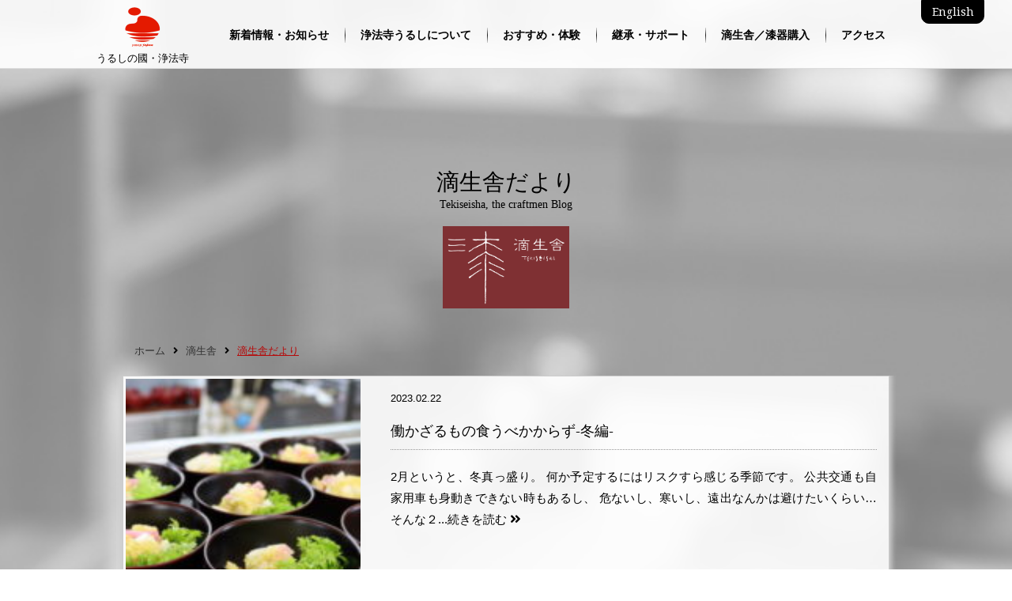

--- FILE ---
content_type: text/html; charset=UTF-8
request_url: https://urushi-joboji.com/blog/page/11
body_size: 7316
content:
<!DOCTYPE html>
<html lang="ja">

<head>
  <title>滴生舎だより | うるしの國・浄法寺  </title>

      <meta content="width=1000" name="viewport">
  

  <meta charset="UTF-8" />
  <meta http-equiv="Pragma" content="no-cache">
  <meta http-equiv="Cache-Control" content="no-cache">
  <meta http-equiv="X-UA-Compatible" content="IE=Edge" />
  <meta name="description" content="Just another WordPress site">



  <link href="https://urushi-joboji.com/wp/wp-content/themes/urushi-joboji/css/bootstrap.css" rel="stylesheet" type="text/css">
  <link rel="stylesheet" href="https://use.fontawesome.com/releases/v5.1.0/css/all.css" integrity="sha384-lKuwvrZot6UHsBSfcMvOkWwlCMgc0TaWr+30HWe3a4ltaBwTZhyTEggF5tJv8tbt" crossorigin="anonymous">

  <link rel="stylesheet" type="text/css" media="screen,projection,print" href="https://urushi-joboji.com/wp/wp-content/themes/urushi-joboji/style.css" />
  <link rel="stylesheet" type="text/css" media="screen,projection,print" href="https://urushi-joboji.com/wp/wp-content/themes/urushi-joboji/css/reset.css?202601241137" />
  <link rel="stylesheet" type="text/css" media="screen,projection,print" href="https://urushi-joboji.com/wp/wp-content/themes/urushi-joboji/css/common.css?202601241137" />
  <link rel="stylesheet" type="text/css" media="screen,projection,print" href="https://urushi-joboji.com/wp/wp-content/themes/urushi-joboji/css/top.css?202601241137" />
  <link rel="stylesheet" type="text/css" media="screen,projection,print" href="https://urushi-joboji.com/wp/wp-content/themes/urushi-joboji/css/page.css?202601241137" />
  <link rel="stylesheet" type="text/css" media="screen,projection,print" href="https://urushi-joboji.com/wp/wp-content/themes/urushi-joboji/css/blog.css?202601241137" />

  <link rel="stylesheet" type="text/css" media="print" href="https://urushi-joboji.com/wp/wp-content/themes/urushi-joboji/css/print.css?202601241137" />
  <link href="https://fonts.googleapis.com/css?family=Droid+Serif" rel="stylesheet">
  <link rel="icon" type="image/x-icon" href="https://urushi-joboji.com/wp/wp-content/themes/urushi-joboji/favicon.ico">
  <link rel="apple-touch-icon" href="https://urushi-joboji.com/wp/wp-content/themes/urushi-joboji/apple-touch-icon.png">
  <link rel="shortcut icon" href="https://urushi-joboji.com/wp/wp-content/themes/urushi-joboji/apple-touch-icon.png">

  
  
  
  
          

  
      
  <link rel='dns-prefetch' href='//ajax.googleapis.com' />
<link rel='dns-prefetch' href='//s.w.org' />
<link rel="alternate" type="application/rss+xml" title="うるしの國・浄法寺 &raquo; フィード" href="https://urushi-joboji.com/feed" />
<link rel="alternate" type="application/rss+xml" title="うるしの國・浄法寺 &raquo; コメントフィード" href="https://urushi-joboji.com/comments/feed" />
<link rel='stylesheet' id='wp-pagenavi-css'  href='https://urushi-joboji.com/wp/wp-content/plugins/wp-pagenavi/pagenavi-css.css?ver=2.70' type='text/css' media='all' />
<script type='text/javascript' src='//ajax.googleapis.com/ajax/libs/jquery/3.4.1/jquery.min.js?ver=3.4.1'></script>
<link rel='https://api.w.org/' href='https://urushi-joboji.com/wp-json/' />
		<style type="text/css">.recentcomments a{display:inline !important;padding:0 !important;margin:0 !important;}</style>
		


  



  




  <!--[if lt IE 9]>
<script src="https://urushi-joboji.com/wp/wp-content/themes/urushi-joboji/js/html5shiv-printshiv.js"></script>
<![endif]-->

  <!--googleanalytics-->
  <script>
    (function(i, s, o, g, r, a, m) {
      i['GoogleAnalyticsObject'] = r;
      i[r] = i[r] || function() {
        (i[r].q = i[r].q || []).push(arguments)
      }, i[r].l = 1 * new Date();
      a = s.createElement(o),
        m = s.getElementsByTagName(o)[0];
      a.async = 1;
      a.src = g;
      m.parentNode.insertBefore(a, m)
    })(window, document, 'script', 'https://www.google-analytics.com/analytics.js', 'ga');

    ga('create', 'UA-96033032-1', 'auto');
    ga('send', 'pageview');
  </script>
  <!--/googleanalytics-->

  <!-- Global site tag (gtag.js) - Google Analytics -->
  <script async src="https://www.googletagmanager.com/gtag/js?id=G-KKD9YBEK79"></script>
  <script>
    window.dataLayer = window.dataLayer || [];

    function gtag() {
      dataLayer.push(arguments);
    }
    gtag('js', new Date());

    gtag('config', 'G-KKD9YBEK79');
  </script>




  <!--FB-->
  <div id="fb-root"></div>
  <script async defer crossorigin="anonymous" src="https://connect.facebook.net/ja_JP/sdk.js#xfbml=1&version=v6.0&appId=119318272080133&autoLogAppEvents=1"></script>
  <!--/FB-->


  <!--G+-->
  <script src="https://apis.google.com/js/platform.js" async defer>
    {
      lang: 'ja'
    }
  </script>
  <!--/G+-->


</head>



    <body>
    

    <div id="container">


      <header>


        <!-- PC版fixnav -->

        <div id="fixnav">

          <nav class="globalnav-wrap">
            <div id="menu-wrap" class="cf">
              <div class="inner">
                <div class="logo" itemprop="logo"><a href="https://urushi-joboji.com/"><img src="https://urushi-joboji.com/wp/wp-content/themes/urushi-joboji/images/sigh.png" width="51" alt="うるしの國・浄法寺">
                    <h1>うるしの國・浄法寺</h1>
                  </a></div>

                <div class="nav-button-wrap">
                  <div class="nav-button">
                    <span></span>
                    <span></span>
                    <span></span>
                  </div>
                </div>


                <ul class="globalnav">
                  <li class="dropdown-btn">
                    新着情報・お知らせ
                    <ul class="dropdown">
                      <li><a href="https://urushi-joboji.com/news">新着情報・お知らせ</a></li>
                      <li><a href="https://urushi-joboji.com/blog">滴生舎だより（ブログ）</a></li>
                    </ul>
                  </li>
                  <li class="dropdown-btn">
                    浄法寺うるしについて
                    <ul class="dropdown">
                      <li><a class="mmenu" href="https://urushi-joboji.com/joboji">うるしの國の物語</a></li>
                      <li><a class="smenu" href="https://urushi-joboji.com/joboji#history">うるしと生きる浄法寺</a></li>
                      <li><a class="smenu" href="https://urushi-joboji.com/joboji#movie">漆掻き・塗りを動画で紹介</a></li>
                      <li><a class="smenu" href="https://urushi-joboji.com/joboji#ima">メイド・イン・浄法寺</a></li>
                      <li><a class="smenu" href="https://urushi-joboji.com/joboji/iwadate">うるしびとの物語</a></li>
                      <li><a class="mmenu" href="https://urushi-joboji.com/joboji/kokusan">世界に誇る浄法寺うるし</a></li>
                      <li><a class="smenu" href="https://urushi-joboji.com/joboji/kokusan#santi">国産漆の産地・主な漆器の産地</a></li>
                      <li><a class="smenu" href="https://urushi-joboji.com/joboji/kokusan#ninsho">日本地理的表示登録品</a></li>
                      <li><a class="mmenu" href="https://urushi-joboji.com/joboji/matsudasensei">松田権六先生生誕百年記念碑</a></li>
                    </ul>
                  </li>
                  <li class="dropdown-btn">
                    おすすめ・体験
                    <ul class="dropdown">
                      <li><a class="mmenu" href="https://urushi-joboji.com/life">漆器のある生活</a></li>
                      <li><a class="smenu" href="https://urushi-joboji.com/life#siki">和食と漆器</a></li>
                      <li><a class="smenu" href="https://urushi-joboji.com/life#sake">お酒と漆器</a></li>
                      <li><a class="smenu" href="https://urushi-joboji.com/life/use">赤ちゃんのうるしデビュー。</a></li>
                      <li><a class="smenu" href="https://urushi-joboji.com/life/use#care">使い手がつくる浄法寺塗</a></li>
                      <li><a class="mmenu" href="https://urushi-joboji.com/life/travel">うるしの国を旅する</a></li>
                      <li><a class="smenu" href="https://urushi-joboji.com/life/travel#try">うるし体験</a></li>
                      <li><a class="smenu" href="https://urushi-joboji.com/life/travel#joboji">うるしにふれる：浄法寺エリア</a></li>
                      <li><a class="smenu" href="https://urushi-joboji.com/life/travel#hukuoka">うるしにふれる：石切所・福岡・堀野エリア</a></li>
                      <li><a class="smenu" href="https://urushi-joboji.com/life/access">うるしスポットへのアクセス</a></li>
                    </ul>
                  </li>

                  <li class="dropdown-btn">
                    継承・サポート
                    <ul class="dropdown">
                      <li><a href="https://urushi-joboji.com/chiiki">地域おこし協力隊通信</a></li>
                      <li><a href="https://urushi-joboji.com/urushiworker">地域おこし協力隊募集情報 </a></li>
                      <li><a class="mmenu" href="https://urushi-joboji.com/maintenance">技術保存</a></li>
                      <li><a class="smenu" href="https://urushi-joboji.com/maintenance#hozon">日本うるし掻き技術保存会</a></li>
                      <li><a class="smenu" href="https://urushi-joboji.com/maintenance#entry">研修申し込み</a></li>
                      <li><a class="mmenu" href="https://urushi-joboji.com/supportcompany">うるしの応援団</a></li>
                      <li><a class="smenu" href="https://urushi-joboji.com/uruwashi-no-mori">漆うるわしの森づくり</a></li>
                      <li><a class="smenu" href="https://urushi-joboji.com/supportcompany">サポート/活動状況</a></li>
                      <li><a class="smenu" href="https://urushi-joboji.com/supporter#hurusato">ふるさと納税</a></li>
                      <li><a class="smenu" href="https://urushi-joboji.com/supporter#company">企業版ふるさと納税</a></li>
                    </ul>
                  </li>
                  <li class="dropdown-btn">
                    滴生舎／漆器購入
                    <ul class="dropdown">
                      <li><a href="https://urushi-joboji.com/life/tekiseisha">浄法寺漆芸の殿堂　滴生舎</a></li>
                      <li><a href="https://urushi-joboji.com/life/tekiseisha/hibi">日々のうるし</a></li>
                      <li><a href="https://urushi-joboji.com/life/tekiseisha/premium">プレミアムオーダー</a></li>
                      <li><a href="https://urushi-joboji.com/item/item_cat/wan">浄法寺塗を買う</a></li>
                      <li><a href="https://urushi-joboji.com/life/tekiseisha/hibi#care">お手入れ方法</a></li>
                      <li><a href="https://urushi-joboji.com/blog">滴生舎だより（ブログ）</a></li>
                    </ul>
                  </li>
                  <li class="dropdown-btn">
                    アクセス
                    <ul class="dropdown">
                      <li><a href="https://urushi-joboji.com/life/access">浄法寺うるし林</a></li>
                      <li><a href="https://urushi-joboji.com/life/access">滴生舎</a></li>
                    </ul>
                  </li>
                  <li class="dropdown-btn sp_admenu">
                    にのへブランド発信
                    <ul class="dropdown">
                      <li><a class="mmenu" href="https://urushi-joboji.com/kaigai">City Brand Promotion in NY</a></li>
                      <li><a href="https://urushi-joboji.com/kaigai/kaigai2013">2013年</a></li>
                      <li><a href="https://urushi-joboji.com/kaigai/kaigai2014">2014年</a></li>
                      <li><a href="https://urushi-joboji.com/kaigai/kaigai2015">2015年</a></li>
                      <li><a href="https://urushi-joboji.com/kaigai/kaigai2016">2015年</a></li>
                      <li><a href="https://urushi-joboji.com/kaigai/kaigai2017">2017年</a></li>
                    </ul>
                  </li>
                  <li class="dropdown-btn sp_admenu">
                    うるしのはなし
                    <ul class="dropdown">
                      <li><a class="mmenu" href="https://urushi-joboji.com/urushi">うるしの魅力は海を渡った</a></li>
                      <li><a class="mmenu" href="https://urushi-joboji.com/urushi/uruwashi">時代を越えるうるわしのニッポン</a></li>
                      <li><a class="mmenu" href="https://urushi-joboji.com/urushi/material">日本の文化を支えるマテリアル</a></li>
                    </ul>
                  </li>
                  <li class="dropdown-btn sp_admenu">
                    お問い合わせ・リンク
                    <ul class="dropdown">
                      <li><a class="mmenu" href="https://urushi-joboji.com/urushiform">浄法寺の漆に関するお問い合わせ</a></li>
                      <li><a class="mmenu" href="https://urushi-joboji.com/sikkiform">滴生舎の漆器に関するお問い合わせ</a></li>
                      <li><a class="mmenu" href="https://urushi-joboji.com/mediaform">取材・視察に関するお問い合わせ</a></li>
                      <li><a class="mmenu" href="https://urushi-joboji.com/link">リンク集・リンク用バナー</a></li>
                    </ul>
                  </li>
                  <li class="dropdown-btn sp_rnav"><a href="http://en.urushi-joboji.com/" class="ffm">English</a></li>
                </ul>

                <div class="r_nav">
                  <div class="eng"><a href="http://en.urushi-joboji.com/">English</a></div>
                </div>
                <!--/r_nav-->
              </div>
              <!--/inner-->
            </div>
            <!--/menu-wrap-->
          </nav>

        </div><!-- /PC版fixnav -->




      </header>

                    <div class="head_blog">
                <div class="title_innermd">
                  <div class="container">
                    <h2 class="titlem ffm text-center mtop-l">滴生舎だより</h2>
                    <h3 class="text-center ffm">Tekiseisha, the craftmen Blog</h3>
                    <div class="tekilogo"><img src="https://urushi-joboji.com/wp/wp-content/themes/urushi-joboji/images/logo_tekiseisha.png" alt="滴生舎"></div>
                  </div>
                </div>

              <div class="container"><div id="breadcrumb" class="cf"><ul><li><a href="https://urushi-joboji.com/">ホーム</a></li><li><i class="fa fa-angle-right" aria-hidden="true"></i></li><li><a href="https://urushi-joboji.com/life/tekiseisha">滴生舎</a></li><li><i class="fa fa-angle-right" aria-hidden="true"></i></li><li>滴生舎だより</li></ul></div></div>


    	
<section class="entrylist">
<a href="https://urushi-joboji.com/blog/%e5%83%8d%e3%81%8b%e3%81%96%e3%82%8b%e3%82%82%e3%81%ae%e9%a3%9f%e3%81%86%e3%81%b9%e3%81%8b%e3%81%8b%e3%82%89%e3%81%9a-%e5%86%ac%e7%b7%a8"> 
<div class="container mbtm-l">
<div class="row entry_cont">
<div class="col-sm-4 col-sm-offset-0 col-md-4 col-md-offset-0 col-xs-8 col-xs-offset-2 plnone thum">   
  <img width="150" height="150" src="https://urushi-joboji.com/wp/wp-content/uploads/2023/02/IMG_8525-150x150.jpg" class="attachment-thumbnail size-thumbnail wp-post-image" alt="" />      
 </div>
<div class="col-sm-8 col-md-8 col-xs-12">  
<p class="p12 mtop-m">2023.02.22</p>
<h3 class="titlegs mtop-m gd_line pab10 mbtm-m">働かざるもの食うべかからず-冬編-</h3>
<div class="fs14 pab10">
<p>2月というと、冬真っ盛り。

何か予定するにはリスクすら感じる季節です。

公共交通も自家用車も身動きできない時もあるし、

危ないし、寒いし、遠出なんかは避けたいくらい…

そんな２...<span class="singlenav">続きを読む <i class="fa fa-angle-double-right" aria-hidden="true"></i></span></p>
</div>
</div> 
</div>
</div>   
</a> 
</section>
   
   
	
<section class="entrylist">
<a href="https://urushi-joboji.com/blog/%e6%b0%b7%e3%81%ae%e4%b8%96%e7%95%8c%e3%81%8b%e3%82%89%e3%81%94%e6%a1%88%e5%86%85"> 
<div class="container mbtm-l">
<div class="row entry_cont">
<div class="col-sm-4 col-sm-offset-0 col-md-4 col-md-offset-0 col-xs-8 col-xs-offset-2 plnone thum">   
  <img width="150" height="150" src="https://urushi-joboji.com/wp/wp-content/uploads/2023/01/スタディツアー1-150x150.jpg" class="attachment-thumbnail size-thumbnail wp-post-image" alt="" />      
 </div>
<div class="col-sm-8 col-md-8 col-xs-12">  
<p class="p12 mtop-m">2023.01.26</p>
<h3 class="titlegs mtop-m gd_line pab10 mbtm-m">氷の世界からご案内</h3>
<div class="fs14 pab10">
<p>浄法寺、しっかりと冷え込みました。

大寒波という言葉にずいぶん脅かされましたが、ほんの一昔前は1月といえばこんな日沢山あったよね

なんて振り返っております。

10年前ですら、日中０℃...<span class="singlenav">続きを読む <i class="fa fa-angle-double-right" aria-hidden="true"></i></span></p>
</div>
</div> 
</div>
</div>   
</a> 
</section>
   
   
	
<section class="entrylist">
<a href="https://urushi-joboji.com/blog/%e4%bb%8a%e5%b9%b4%e3%82%82%e4%b8%80%e5%b9%b4%e3%81%82%e3%82%8a%e3%81%8c%e3%81%a8%e3%81%86%e3%81%94%e3%81%96%e3%81%84%e3%81%be%e3%81%97%e3%81%9f"> 
<div class="container mbtm-l">
<div class="row entry_cont">
<div class="col-sm-4 col-sm-offset-0 col-md-4 col-md-offset-0 col-xs-8 col-xs-offset-2 plnone thum">   
  <img width="150" height="150" src="https://urushi-joboji.com/wp/wp-content/uploads/2022/12/IMG_3354-150x150.jpg" class="attachment-thumbnail size-thumbnail wp-post-image" alt="" />      
 </div>
<div class="col-sm-8 col-md-8 col-xs-12">  
<p class="p12 mtop-m">2022.12.28</p>
<h3 class="titlegs mtop-m gd_line pab10 mbtm-m">今年も一年ありがとうございました</h3>
<div class="fs14 pab10">
<p>

&nbsp;

今年も一年ありがとうございました。

&nbsp;

世界が目まぐるしく変わっても、変わらないモノ。

カタチは変われど、変わらない思い。

&nbsp;...<span class="singlenav">続きを読む <i class="fa fa-angle-double-right" aria-hidden="true"></i></span></p>
</div>
</div> 
</div>
</div>   
</a> 
</section>
   
   
	
<section class="entrylist">
<a href="https://urushi-joboji.com/blog/%e6%89%8b%e5%8a%a0%e6%b8%9b%e6%8e%a7%e3%81%88%e3%82%81%e3%81%a7%e3%80%8c%e5%86%ac%e7%b7%a8%e3%80%8d%e3%81%b8"> 
<div class="container mbtm-l">
<div class="row entry_cont">
<div class="col-sm-4 col-sm-offset-0 col-md-4 col-md-offset-0 col-xs-8 col-xs-offset-2 plnone thum">   
  <img width="150" height="150" src="https://urushi-joboji.com/wp/wp-content/uploads/2022/12/IMG_3221-150x150.jpg" class="attachment-thumbnail size-thumbnail wp-post-image" alt="" />      
 </div>
<div class="col-sm-8 col-md-8 col-xs-12">  
<p class="p12 mtop-m">2022.12.12</p>
<h3 class="titlegs mtop-m gd_line pab10 mbtm-m">手加減控えめで「冬編」へ</h3>
<div class="fs14 pab10">
<p>カレンダーにたっぷりイベントを詰め込んだ今年の秋。

11月最後に締めくくったのは、1泊2日ツアーでした。

&nbsp;

お客様に、漆にまつわる大事な仕事・技術に触れてもらおうというこ...<span class="singlenav">続きを読む <i class="fa fa-angle-double-right" aria-hidden="true"></i></span></p>
</div>
</div> 
</div>
</div>   
</a> 
</section>
   
   
	
<section class="entrylist">
<a href="https://urushi-joboji.com/blog/%e6%a4%8d%e3%81%88%e3%81%a6%e3%81%a4%e3%81%aa%e3%81%92%e3%82%8b"> 
<div class="container mbtm-l">
<div class="row entry_cont">
<div class="col-sm-4 col-sm-offset-0 col-md-4 col-md-offset-0 col-xs-8 col-xs-offset-2 plnone thum">   
  <img width="150" height="150" src="https://urushi-joboji.com/wp/wp-content/uploads/2022/11/IMG_9918-150x150.jpg" class="attachment-thumbnail size-thumbnail wp-post-image" alt="" />      
 </div>
<div class="col-sm-8 col-md-8 col-xs-12">  
<p class="p12 mtop-m">2022.11.18</p>
<h3 class="titlegs mtop-m gd_line pab10 mbtm-m">植えてつなげる</h3>
<div class="fs14 pab10">
<p>植樹祭が行われました。



&nbsp;

浄法寺の山に沢山の企業や団体、地元の小学生が集まりました。

決して足場の良いとは言えない場所でエッサホイサと穴が掘られ、次々植えられてい...<span class="singlenav">続きを読む <i class="fa fa-angle-double-right" aria-hidden="true"></i></span></p>
</div>
</div> 
</div>
</div>   
</a> 
</section>
   
   
</div><!-- /head_blog-->	

<section>
<div class="container mbtm-l">
<div class="row">
<div class="col-md-10 col-md-offset-1 col-sm-10 col-sm-offset-0">
		<div class="pagenavi">
	<div class='wp-pagenavi' role='navigation'>
<span class='pages'>11 / 43</span><a class="first" aria-label="First Page" href="https://urushi-joboji.com/blog/">&laquo; 先頭</a><a class="previouspostslink" rel="prev" aria-label="Previous Page" href="https://urushi-joboji.com/blog/page/10">&laquo;</a><span class='extend'>...</span><a class="page smaller" title="ページ 9" href="https://urushi-joboji.com/blog/page/9">9</a><a class="page smaller" title="ページ 10" href="https://urushi-joboji.com/blog/page/10">10</a><span aria-current='page' class='current'>11</span><a class="page larger" title="ページ 12" href="https://urushi-joboji.com/blog/page/12">12</a><a class="page larger" title="ページ 13" href="https://urushi-joboji.com/blog/page/13">13</a><span class='extend'>...</span><a class="larger page" title="ページ 20" href="https://urushi-joboji.com/blog/page/20">20</a><a class="larger page" title="ページ 30" href="https://urushi-joboji.com/blog/page/30">30</a><a class="larger page" title="ページ 40" href="https://urushi-joboji.com/blog/page/40">40</a><span class='extend'>...</span><a class="nextpostslink" rel="next" aria-label="Next Page" href="https://urushi-joboji.com/blog/page/12">&raquo;</a><a class="last" aria-label="Last Page" href="https://urushi-joboji.com/blog/page/43">最後 &raquo;</a>
</div>    </div>
	</div>	
</div> 
</div>   	
</section>

<footer class="footer" role="contentinfo">
  <div class="container">
    <div class="row mbtm20">
      <div class="col-sm-12">
        <h1 class="titlel"><img src="https://urushi-joboji.com/wp/wp-content/themes/urushi-joboji/images/sigh.png" width="30" alt="うるしの國・浄法寺" />うるしの國・浄法寺 <span>うるしのくに・じょうぼうじ</span></h1>
        <h2>国産漆の最大産地・岩手県二戸市<br>
          漆の魅力は日本の誇り</h2>
      </div>
    </div>
  </div>
  <div class="container contbg">
    <div class="row">
      <div class="col-md-3 col-sm-3 col-xs-12">
        <div class="list-group margin-top-sm">
          <h3>新着情報・お知らせ</h3>
          <ul>
            <li><a href="https://urushi-joboji.com/news">●新着情報・お知らせ（一覧）</a></li>
          </ul>

          <h3>滴生舎／漆器購入</h3>
          <ul>
            <li><a href="https://urushi-joboji.com/life/tekiseisha">・浄法寺漆芸の殿堂　滴生舎</a></li>
            <li><a href="https://urushi-joboji.com/life/tekiseisha/hibi">・日々のうるし</a></li>
            <li><a href="https://urushi-joboji.com/life/tekiseisha/premium">・プレミアムオーダー</a></li>
            <li><a href="https://urushi-joboji.com/item/item_cat/wan">・浄法寺塗を買う</a></li>
            <li><a href="https://urushi-joboji.com/life/tekiseisha/hibi#care">・お手入れ方法</a></li>
            <li><a href="https://urushi-joboji.com/blog">・滴生舎だより（ブログ）</a></li>
          </ul>

        </div>
      </div>

      <div class="col-md-3 col-sm-3 col-xs-12">
        <div class="list-group margin-top-sm">
          <h3>浄法寺うるしについて</h3>
          <ul>
            <li><a href="https://urushi-joboji.com/joboji">●うるしの國の物語</a></li>
            <li><a href="https://urushi-joboji.com/joboji#history">・うるしと生きる浄法寺</a></li>
            <li><a href="https://urushi-joboji.com/joboji#movie">・漆掻き・塗りを動画で紹介</a></li>
            <li><a href="https://urushi-joboji.com/joboji#ima">・メイド・イン・浄法寺</a></li>
            <li><a href="https://urushi-joboji.com/joboji/iwadate">・うるしびとの物語</a></li>
          </ul>
          <ul>
            <li><a href="https://urushi-joboji.com/joboji/kokusan">●世界に誇る浄法寺うるし</a></li>
            <li><a href="https://urushi-joboji.com/joboji/kokusan#santi">・国産漆の産地・主な漆器の産地</a></li>
            <li><a href="https://urushi-joboji.com/joboji/kokusan#ninsho">・日本地理的表示登録品</a></li>
          </ul>
          <ul>
            <li><a href="https://urushi-joboji.com/joboji/matsudasensei">●松田権六先生生誕百年記念碑</a></li>
          </ul>

          <h3>うるしのはなし</h3>
          <ul>
            <li><a href="https://urushi-joboji.com/urushi">●うるしの魅力は海を渡った</a></li>
            <li><a href="https://urushi-joboji.com/urushi/uruwashi">●時代を越えるうるわしのニッポン</a></li>
            <li><a href="https://urushi-joboji.com/urushi/material">●日本の文化を支えるマテリアル</a></li>
          </ul>
        </div>
      </div>



      <div class="col-md-3 col-sm-3 col-xs-12">
        <div class="list-group margin-top-sm">
          <h3>おすすめ・体験</h3>
          <ul>
            <li><a href="https://urushi-joboji.com/life">●漆器のある生活</a></li>
            <li><a href="https://urushi-joboji.com/life#siki">・和食と漆器</a></li>
            <li><a href="https://urushi-joboji.com/life#sake">・お酒と漆器</a></li>
            <li><a href="https://urushi-joboji.com/life/use">・赤ちゃんのうるしデビュー。</a></li>
            <li><a href="https://urushi-joboji.com/life/use#care">・使い手がつくる浄法寺塗</a></li>
          </ul>

          <ul>
            <li><a href="https://urushi-joboji.com/life/travel">●うるしの国を旅する</a></li>
            <li><a href="https://urushi-joboji.com/life/travel#try">・うるし体験</a></li>
            <li><a href="https://urushi-joboji.com/life/travel#joboji">・うるしにふれる：浄法寺エリア</a></li>
            <li><a href="https://urushi-joboji.com/life/travel#hukuoka">・うるしにふれる：石切所・福岡・堀野エリア</a></li>
            <li><a href="https://urushi-joboji.com/life/access">・うるしスポットへのアクセス</a></li>
          </ul>

          <h3>アクセス</h3>
          <ul>
            <li><a href="https://urushi-joboji.com/life/access/access_woods">・浄法寺うるし林</a></li>
            <li><a href="https://urushi-joboji.com/life/access/access_tekiseisha">・滴生舎</a></li>
          </ul>
        </div>
      </div>




      <div class="col-md-3 col-sm-3 col-xs-12">
        <div class="list-group margin-top-sm">
          <h3>継承・サポート</h3>
          <ul>
            <li><a href="https://urushi-joboji.com/urushiworker">・地域おこし協力隊募集情報</a></li>
          </ul>

          <ul>
            <li><a href="https://urushi-joboji.com/maintenance">●技術保存</a></li>
            <li><a href="https://urushi-joboji.com/maintenance#hozon">・日本うるし掻き技術保存会</a></li>
            <li><a href="https://urushi-joboji.com/maintenance#entry">・研修申し込み</a></li>
          </ul>

          <ul>
            <li><a href="https://urushi-joboji.com/supporter">●うるしの応援団</a></li>
            <li><a href="https://urushi-joboji.com/uruwashi-no-mori">・漆うるわしの森づくりに関する協定</a></li>
            <li><a href="https://urushi-joboji.com/supportcompany">・サポート/活動状況</a></li>
            <li><a href=" https://urushi-joboji.com/supporter#hurusato">・ふるさと納税</a></li>
            <li><a href="https://urushi-joboji.com/supporter#company">・企業版ふるさと納税</a></li>
          </ul>

          <h3>お問い合わせ・リンク</h3>
          <ul>
            <li><a href="https://urushi-joboji.com/urushiform">●浄法寺の漆に関するお問い合わせ</a></li>
            <li><a href="https://urushi-joboji.com/sikkiform">●滴生舎の漆器に関するお問い合わせ</a></li>
            <li><a href="https://urushi-joboji.com/mediaform">●取材・視察に関するお問い合わせ</a></li>
            <li><a href="https://urushi-joboji.com/link">●リンク集・リンク用バナー</a></li>
          </ul>
        </div>
      </div>
    </div><!-- /.row -->


    <div class="gimark center-block mbtm-m"><img src="https://urushi-joboji.com/wp/wp-content/themes/urushi-joboji/images/gimark.png" alt="日本地理的表示GI"></div>



    <div class="text-center">
      <p class="p13 mbtm-s">岩手県二戸市浄法寺総合支所　漆の郷づくり推進課</p>
      <small>&copy; urushi-joboji.com</small>
    </div><!-- /.text-center -->
  </div><!-- /.container -->
</footer>



<div id="back-top"><a href="#top"><i class="fa fa-angle-up" aria-hidden="true"></i></a></div>


</div><!-- /#container -->




<script type='text/javascript' src='https://urushi-joboji.com/wp/wp-includes/js/wp-embed.min.js?ver=4.7.21'></script>
<script type='text/javascript' src='https://urushi-joboji.com/wp/wp-content/themes/urushi-joboji/js/pagetop.js?ver=4.7.21'></script>
<script type="application/ld+json">
  {
    "@context": "http://schema.org",
    "@type": "Organization",
    "name": "うるしの國（くに）・浄法寺",
    "url": "http://urushi-joboji.com"
  }
</script>









<script>
  // ドロップダウンメニュー
  $('.dropdown-btn').hover(
    function() {
      //カーソルが重なった時
      $(this).children('.dropdown').addClass('open');
    },
    function() {
      //カーソルが離れた時
      $(this).children('.dropdown').removeClass('open');
    }
  );

  // グローバルナビの開閉
  $(function() {
    $('.nav-button-wrap').on('click', function() {
      if ($(this).hasClass('active')) {
        // スマホ用メニューが表示されていたとき
        $(this).removeClass('active');
        $('.globalnav').addClass('close');
        $('.globalnav-wrap , body').removeClass('open');
        $("html").removeClass("is-fixed");
      } else {
        // スマホ用メニューが非表示の時
        $(this).addClass('active');
        $('.globalnav').removeClass('close');
        $('.globalnav-wrap , body').addClass('open');
        $("html").addClass("is-fixed");
      }
    });
  });
</script>
</body>

</html>


--- FILE ---
content_type: text/css
request_url: https://urushi-joboji.com/wp/wp-content/themes/urushi-joboji/style.css
body_size: 123
content:
@charset "utf-8";
/*
Theme Name: 漆の国　浄法寺
Theme URI: http://urushi-joboji.com/
Author:ninohecity
Author URI: http://urushi-joboji.com/
Description: 漆サイトです。
Version: 1.0
*/




--- FILE ---
content_type: text/css
request_url: https://urushi-joboji.com/wp/wp-content/themes/urushi-joboji/css/common.css?202601241137
body_size: 8663
content:
@charset "utf-8";

/* =======================================

	CommonElements

======================================= */
body {
    font-size: 62.5%;
    line-height: 160%;
    color: #000;
    position: relative;
    text-align: justify;
    font-family: "游ゴシック Medium", "游ゴシック体", "Yu Gothic Medium", YuGothic, "ヒラギノ角ゴ ProN", "Hiragino Kaku Gothic ProN", "メイリオ", Meiryo, "ＭＳ Ｐゴシック", "MS PGothic", sans-serif;
    font-weight: 300;
}

html {
    font-size: 1.4em;
}

/* IE10以降 */
@media all and (-ms-high-contrast:none) {
    body {
        font-size: 50%;
    }
}

html>

/**/
body {
    font-size
    /*\**/
    : 53%\9
}

/* IE8 */

body:not(:target) {
    font-size: 53%\9;
}

/* IE9 */



html.IE8 body {
    font-family: 'メイリオ', Meiryo, 'ＭＳ Ｐゴシック', sans-serif;
}



a {
    -webkit-tap-highlight-color: transparent;
}



a:link {
    text-decoration: none;
    color: #b60a0a;
    overflow: hidden;
    outline: none;
}

a:visited {
    text-decoration: none;
    color: #b60a0a;
    overflow: hidden;
    outline: none;
}

a:active {
    text-decoration: none;
    color: #b60a0a;
}

a:hover {
    text-decoration: none;
    color: #b60a0a;
    /* FireFox リンク選択時の点線を消す */
    overflow: hidden;
    outline: none;
    -webkit−transition: 1.0s;
    transition: 1.0s;
}

a img {
    -webkit-transition: opacity 1s ease-out;
    -moz-transition: opacity 1s ease-out;
    -ms-transition: opacity 1s ease-out;
    transition: opacity 1s ease-out;
    border: none;
}


a:hover img {
    opacity: .5;
    -webkit-opacity: .5;
    -moz-opacity: .5;
    filter: alpha(opacity=50);
    /* IE lt 8 */
    -ms-filter: "alpha(opacity=50)";
    /* IE 8 */
}


a.br_btn {
    color: #000;
}

a.bl_btn {
    color: #0000fe;
}

.blackbt a {
    background: #000;
    padding: 10px 0 8px 0;
    text-align: center;
    border-radius: 5px;
    display: block;
    color: #fff;
}

.blackbt a:hover {
    background: #333;
    color: #fff;
    padding: 10px 0 8px 0;
    text-align: center;
    border-radius: 5px;
    display: block;
}

.greenbt a {
    background: #bfd255;
    /* Old browsers */
    background: -moz-linear-gradient(top, #bfd255 0%, #8eb92a 20%, #5f9e24 100%);
    /* FF3.6-15 */
    background: -webkit-linear-gradient(top, #bfd255 0%, #8eb92a 20%, #5f9e24 100%);
    /* Chrome10-25,Safari5.1-6 */
    background: linear-gradient(to bottom, #bfd255 0%, #8eb92a 20%, #5f9e24 100%);
    /* W3C, IE10+, FF16+, Chrome26+, Opera12+, Safari7+ */
    filter: progid:DXImageTransform.Microsoft.gradient(startColorstr='#bfd255', endColorstr='#5f9e24', GradientType=0);
    /* IE6-9 */
    color: #fff;
    display: block;
    padding: 10px 0 8px 0;
    text-align: center;
    border-radius: 5px;
    text-shadow: 1px 1px 3px #333;
}

.greenbt a:hover {
    background: #5F9E24;
    padding: 10px 0 8px 0;
    text-align: center;
    border-radius: 5px;
}


.cf:before,
.cf:after {
    content: "";
    display: table;
}

.cf:after {
    clear: both;
}

.ffm {
    font-family: '游明朝', 'Yu Mincho', YuMincho, 'Hiragino Mincho Pro', serif;
    font-weight: 500;
}

.ffm_l {
    font-family: '游明朝', 'Yu Mincho', YuMincho, 'Hiragino Mincho Pro', serif;
    font-weight: 400;
}

.ffm_b {
    font-family: '游明朝', 'Yu Mincho', YuMincho, 'Hiragino Mincho Pro', serif;
    font-weight: bold;
}



/* 17px */
p {
    font-size: 1.2em;
    line-height: 1.7em;
}

/* 14px*/
.p14 {
    font-size: 1em;
    line-height: 1.5em;
}


/* 13px*/
.p13 {
    font-size: 0.95em;
    line-height: 1.8em;
}


.fs14 p {
    font-size: 1.1em;
    line-height: 1.8em;
}

.titles {
    font-size: 1.1em;
}

.bold-text {
    font-weight: bold;
}

.lh18 {
    line-height: 1.8em;
}

/* 12px*/
.p12 {
    font-size: 0.9em;
    line-height: 1.4em;
}

/* ｈ１ */
.titlel {
    font-family: '游明朝', 'Yu Mincho', YuMincho, 'Hiragino Mincho Pro', serif;
    font-size: 2.4em;
}

/* ｈ２  32pxくらい*/
.titlem {
    font-family: '游明朝', 'Yu Mincho', YuMincho, 'Hiragino Mincho Pro', serif;
    font-size: 2.1em;
    line-height: 1.4em;
}

/* ｈ３　ゴシック  25pxくらい*/
.titlegm {
    font-size: 1.8em;
}

/* ｈ３　ゴシック  25pxくらい*/
.titlegml {
    font-size: 1.8em;
    line-height: 1.5em;
}

/* ｈ３　ゴシック  20pxくらい*/
.titlemd {
    font-size: 1.5em;
}


/* ｈ３　17pxくらい*/
.titlegs {
    font-size: 1.3em;
    line-height: 1.4em;
}

/* メインリード　ゴシック */
.mainread {
    font-size: 1.4em;
    line-height: 1.5em;
}

.fwnormal {
    font-weight: normal;
}

.w-text {
    color: #fff;
    text-shadow: 0 2px 4px rgba(0, 0, 0, 0.5);
}

.ws-text {
    color: #fff;
    text-shadow: 0px 0px 5px #000;
}

.white-text {
    color: #fff;
}

.red-text {
    color: #960000;
}

.wred-text {
    color: #590303;
}

/* 段落*/
.multicolumnbox {
    column-count: 2;
    -moz-column-count: 2;
    -webkit-column-count: 2;
    -moz-column-gap: 30px;
    -webkit-column-gap: 30px;
    column-gap: 30px;
}

/*　PCだけ改行*/
.pcbr {
    display: block;
}

/*　スマホだけ改行*/
.spbr {
    display: none;
}

/*　リンクボタン黒　*/
a.entry-btn-black {
    background: #000;
    color: #fff;
    font-weight: 700;
    line-height: 1.3;
    border: 0;
    display: inline-block;
    padding: 12px 46px;
    margin-right: 0;
}

a.entry-btn-black:hover {
    background: rgba(0, 0, 0, .3);
    color: #000;
    font-weight: 700;
    line-height: 1.3;
    border: 0;
    display: inline-block;
    padding: 12px 46px;
}

/*　リンクボタン白　*/
a.entry-btn-white {
    background: #fff;
    color: #333;
    font-weight: 700;
    line-height: 1.3 !important;
    border: 0;
    display: inline-block;
    padding: 18px 46px 16px 46px;
    margin-right: 0;
}

a.entry-btn-white:hover {
    background: rgba(0, 0, 0, 1);
    color: #fff;
    font-weight: 700;
    line-height: 1.3 !important;
    border: 0;
    display: inline-block;
    padding: 18px 46px 16px 46px;
}


/* 線*/
.g_line {
    border-bottom: solid 1px #979797;
}

.gt_line {
    border-top: solid 1px #979797;
}

.gd_line {
    border-bottom: dotted 1px #979797;
}

.g_linebox {
    border: solid 1px #979797;
}

.br_line {
    border: 1px solid #000;
}

.w_line {
    border-bottom: solid 1px #fff;
}

.w_box {
    border: 1px solid #fff;
}

.br_box {
    background-color: rgba(0, 0, 0, 0.6);
}

.gl_box {
    background-color: rgba(0, 0, 0, 0.3);
}

.kadomaru6 {
    border-radius: 6px;
}

.pab5 {
    padding-bottom: 5px;
}

.pub10 {
    padding: 10px 0;
}

.pub5 {
    padding: 5px 0;
}


.pad10 {
    padding: 10px;

}

.pad15 {
    padding: 15px;
}

.pad20 {
    padding: 20px;
}

.pad30 {
    padding: 30px;
}


.pad40 {
    padding: 40px 0;
}

.pat10 {
    padding-top: 10px;
}

.pat20 {
    padding-top: 20px;
}

.pab10 {
    padding-bottom: 10px;
}

.pab15 {
    padding-bottom: 15px;
}

.pab20 {
    padding-bottom: 20px;
}

.pab30 {
    padding-bottom: 30px;
}

.mbtm-xs {
    margin-bottom: 5px;
}

.mbtm-s {
    margin-bottom: 10px;
}

.mbtm-m {
    margin-bottom: 20px;
}

.mbtm-l {
    margin-bottom: 30px;
}

.mbtm-x {
    margin-bottom: 40px;
}

.mbtm-xl {
    margin-bottom: 50px;
}

.mbtm-xxl {
    margin-bottom: 60px;
}

.mtop-xxs {
    margin-top: 3px;
}

.mtop-xs {
    margin-top: 5px;
}

.mtop-s {
    margin-top: 10px;
}

.mtop-m {
    margin-top: 20px;
}

.mtop-l {
    margin-top: 30px;
}

.mtop-x {
    margin-top: 40px;
}

.mtop-xl {
    margin-top: 50px;
}


.mtop-xxl {
    margin-top: 60px;
}

.mleft-xxs {
    margin-left: 2px;
}

.mright-s {
    margin-right: 10px;
}

.mright-m {
    margin-right: 15px;
}


.plnone {
    padding-left: 0px;
}

.prnone {
    padding-right: 0px;
}


.pl10 {
    padding-left: 10px;
}

.pl15 {
    padding-left: 15px;
}

.pl40 {
    padding-left: 40px;
}

.pr10 {
    padding-right: 10px;
}

.mr20 {
    margin-right: 20px;
}

.g_bg {
    background: #f1f1f1;
}

.indentm {
    padding-left: 2em;
    text-indent: -2em;
}

.indents {
    padding-left: 1em;
    text-indent: -1em;
}


/* #container
--------------------------- */
#container {
    width: auto;
}

/* boot上書き */
.container {
    width: 970px;
}

.dl-horizontal dt,
.dl-horizontal dd {
    text-align: left;
}

/* ヘッダーナビ */
#fixnav {
    position: fixed;
    top: 0px;
    left: 0px;
    width: 100%;
    z-index: 200;

}

#menu-wrap {
    text-align: center;
    background: rgba(255, 255, 255, 0.9);
    border-bottom: 1px solid #ddd;
}


#menu-wrap .inner {
    width: 1040px;
    margin: 0 auto;
}

#menu-wrap ul {
    list-style-type: none;
    margin: 0px auto 0px;
    padding: 0;
    float: left;
}

ul.globalnav>li {
    line-height: 1.2em;
    text-align: center;
    float: left;
    font-family: '游明朝', 'Yu Mincho', YuMincho, 'Hiragino Mincho Pro', serif;
    font-weight: bold;
    position: relative;
}


#menu-wrap li a:hover {
    background: rgba(0, 0, 0, .3);
}


ul.globalnav>li+li:after {
    content: url("../images/line.png");
    position: absolute;
    top: 25px;
    left: 0;
    display: block;
}

.dropdown-btn {
    position: relative;
    display: inline-block;
    padding: 37px 20px 33px 20px;
    cursor: pointer;
    transition: .1s;
    color: #000;
}


.globalnav>li:hover {
    background: rgba(0, 0, 0, .2);
}

.globalnav .dropdown {
    z-index: 1000;
    background: #ddd;
    position: absolute;
    left: 0;
    top: 80px;
    padding: 0;
    display: none;
    text-align: left;
}


.globalnav .dropdown li a {
    width: 100%;
    color: #000;
    padding: 10px;
    display: inline-block;
    background: rgba(221, 221, 221, 1);
    white-space: nowrap;
    margin: 0 0 -5px 0;
}

.globalnav .dropdown li a:hover {
    width: 100%;
    color: #fff;
    padding: 10px;
    display: inline-block;
    background: rgba(0, 0, 0, 1) !important;
    white-space: nowrap;
    margin: 0 0 -5px 0;
}

.globalnav .dropdown li a.smenu {
    font-size: 0.96em;
    text-indent: 14px;
    font-weight: 500;
}

.globalnav .dropdown li a.mmenu::before {
    content: "●"
}


.globalnav .nav-button-wrap,
.globalnav .open {
    display: block;
}

.globalnav .close {
    display: block;
}

#menu-wrap .logo {
    float: left;
    text-align: center;
    margin: 9px 30px 5px 0;
    width: 120px;
}

#menu-wrap .logo h1 {
    font-family: '游明朝', 'Yu Mincho', YuMincho, 'Hiragino Mincho Pro', serif;
    font-size: 0.9em;
    text-align: center;
    margin-top: 5px;
}

#menu-wrap .logo img {
    width: 51px;
    height: 51px;
}

#menu-wrap .logo a {
    color: #000;
    text-decoration: none;
}

.sp_rnav {
    display: none;
}


/* 日本語・英語ボタン */
.r_nav {
    width: 80px;
    position: absolute;
    top: 0px;
    right: 35px;
    font-family: 'Droid Serif', serif;
}


.r_nav .eng a {
    background: #000;
    display: block;
    padding: 3px 10px;
    color: #fff;
    border: 1px solid #000;
    border-radius: 0px 0px 10px 10px;
    -moz-border-radius: 0px 0px 10px 10px;
    -webkit-border-radius: 0px 0px 10px 10px;
}

.r_nav .eng a:hover {
    background: #666;
    display: block;
    padding: 3px 10px;
    color: #fff;
    border: 1px solid #000;
    border-radius: 0px 0px 10px 10px;
    -moz-border-radius: 0px 0px 10px 10px;
    -webkit-border-radius: 0px 0px 10px 10px;
}

/*ナビゲーション中間サイズのとき1*/
@media print,
screen and (min-width: 769px) and (max-width: 1250px) {

    /* 日本語・英語ボタン */
    .r_nav {
        right: 15px;
        font-size: 0.9em;
    }
}

/* ページナビ*/
#contnav {
    background: rgba(0, 0, 0, 0.7);
    box-shadow: 0 2px 4px 0 rgba(0, 0, 0, 0.5);
    width: 100%;
    text-align: center;
    height: 42px;
}

#contnav ul {
    width: 720px;
    margin: 0 auto;
}

#contnav ul li {
    line-height: 1.2em;
    text-align: center;
    display: inline-block;
    font-family: '游明朝', 'Yu Mincho', YuMincho, 'Hiragino Mincho Pro', serif;
    font-weight: bold;
}

#contnav ul li a {
    color: #fff;
    display: block;
    width: 100%;
    line-height: 1;
    text-decoration: none;
    transition: .3s;
    position: relative;
    vertical-align: bottom;
    padding: 15px 10px 0 10px;
}

#contnav ul li a:hover {
    font-weight: bold;
    color: #fff;
    display: block;
    width: 100%;
    line-height: 1;
    text-decoration: none;
    transition: .3s;
    position: relative;
    vertical-align: bottom;
    padding: 15px 10px 0 10px;
}

#contnav ul li span.current {
    color: #F78282;
    display: block;
}

#contnav ul li span.here {
    color: #F78282;
    display: block;
}


#contnav ul li a:hover {
    font-weight: bold;
}



/*ぱんくず
---------------------------------------------------------------------------*/
#breadcrumb {
    display: block;
    width: 100%;
    padding: 20px 0;
}

#breadcrumb ul {
    width: 940px;
    margin: 0 auto;
}

#breadcrumb ul li {
    float: left;
    margin-right: 10px;
    font-size: 0.9em;
}

#breadcrumb ul li:last-child {
    color: #b60a0a;
    text-decoration: underline;
}

#breadcrumb ul li a {
    color: #333;
}

.anchor-l>a {
    display: block;
    padding-top: 180px;
    margin-top: -180px;
}



/*各ページ見出し
---------------------------------------------------------------------------*/
.title_inner {
    padding-top: 240px;
}

.title_innerm {
    padding-top: 290px;
}

.title_innerl {
    padding-top: 340px;
}

.title_inners {
    padding-top: 130px;
}

.title_innermd {
    padding-top: 180px;
}



.titlebox {
    border: 2px solid #fff;
    padding: 90px 50px;
    color: #fff;
    text-align: center;
    text-shadow: 0 2px 4px rgba(0, 0, 0, 0.5);
}

.titlebox_S {
    border: 2px solid #fff;
    color: #fff;
    padding: 50px 20px 10px 20px;
    text-align: center;
    text-shadow: 0 2px 4px rgba(0, 0, 0, 0.5);
}

/* 時代を超えるうるわしの日本*/
.head_jpn {
    background-image: url(../images/h1_uruwashi.jpg);
    background-repeat: no-repeat;
    background-size: cover;
    background-position: top center;
    -webkit-background-size: cover;
    -moz-background-size: cover;
    -o-background-size: cover;
    position: relative;
    min-height: 500px;
}

/* うるしのはなし*/
.head_world {
    background-image: url(../images/h1_world.jpg);
    background-repeat: no-repeat;
    background-size: cover;
    background-position: top center;
    -webkit-background-size: cover;
    -moz-background-size: cover;
    -o-background-size: cover;
    position: relative;
    min-height: 500px;
}

.head_world .container {
    position: relative;
    min-height: 320px;
}

.head_world .caption {
    position: absolute;
    bottom: 5px;
    right: 0;
}

/* 日本の文化を支えるマテリアル*/
.head_material {
    background-image: url(../images/h1_material.jpg);
    background-repeat: no-repeat;
    background-size: cover;
    background-position: top center;
    -webkit-background-size: cover;
    -moz-background-size: cover;
    -o-background-size: cover;
    position: relative;
    min-height: 500px;
}


/* うるしと生きる浄法寺*/
.head_joboji {
    background-image: url(../images/h1_joboji.jpg);
    background-repeat: no-repeat;
    background-size: cover;
    background-position: top center;
    -webkit-background-size: cover;
    -moz-background-size: cover;
    -o-background-size: cover;
    position: relative;
    min-height: 500px;
}


/* 松田権六先生*/
.head_gonroku {
    background-image: url(../images/h1_matuda.jpg);
    background-repeat: no-repeat;
    background-size: cover;
    background-position: top center;
    -webkit-background-size: cover;
    -moz-background-size: cover;
    -o-background-size: cover;
    position: relative;
    min-height: 500px;
}

/* 国産漆No.1浄法寺漆*/
.head_kokusan {
    background-image: url(../images/h1_kokusan.jpg);
    background-repeat: no-repeat;
    background-size: cover;
    background-position: top center;
    -webkit-background-size: cover;
    -moz-background-size: cover;
    -o-background-size: cover;
    position: relative;
    min-height: 500px;
}

/* うるしの仕事人*/
.head_urushiworker {
    background-image: url(../images/h1_urushiworker.jpg);
    background-repeat: no-repeat;
    background-size: cover;
    background-position: top center;
    -webkit-background-size: cover;
    -moz-background-size: cover;
    -o-background-size: cover;
    position: relative;
    min-height: 500px;
}


/* うるしを守る*/
.head_maintenance {
    background-image: url(../images/h1_maintenance.jpg);
    background-repeat: no-repeat;
    background-size: cover;
    background-position: top center;
    -webkit-background-size: cover;
    -moz-background-size: cover;
    -o-background-size: cover;
    position: relative;
    min-height: 500px;
}


/* うるしの応援団*/
.head_supporter {
    background-image: url(../images/h1_supporter.jpg);
    background-repeat: no-repeat;
    background-size: cover;
    background-position: bottom center;
    -webkit-background-size: cover;
    -moz-background-size: cover;
    -o-background-size: cover;
    position: relative;
    min-height: 500px;
}

/* 漆うるわしの森づくり*/
.head_urushinomori {
    background-image: url(../images/support_um01.jpg);
    background-repeat: no-repeat;
    background-size: ;
    background-position: center;
    -webkit-background-size: cover;
    -moz-background-size: cover;
    -o-background-size: cover;
    position: relative;
    min-height: 500px;
}



/* 漆器のある生活*/
.head_sikki {
    background-image: url(../images/h1_life.jpg);
    background-repeat: no-repeat;
    background-size: cover;
    background-position: bottom center;
    -webkit-background-size: cover;
    -moz-background-size: cover;
    -o-background-size: cover;
    position: relative;
    min-height: 500px;
}

/* 赤ちゃんにも漆器を*/
.head_use {
    background-image: url(../images/h1_child.jpg);
    background-repeat: no-repeat;
    background-size: cover;
    background-position: bottom center;
    -webkit-background-size: cover;
    -moz-background-size: cover;
    -o-background-size: cover;
    position: relative;
    min-height: 500px;
}

/* うるしの国を旅する*/
.head_travel {
    background-image: url(../images/h1_try.jpg);
    background-repeat: no-repeat;
    background-size: cover;
    background-position: bottom center;
    -webkit-background-size: cover;
    -moz-background-size: cover;
    -o-background-size: cover;
    position: relative;
    min-height: 500px;
}

/* 海外報告TOp*/
.head_kaigai {
    background-color: #000;
    background-image: url(../images/h1_kaigai.jpg);
    background-repeat: no-repeat;
    background-size: 1500px;
    background-position: top center;
    min-height: 595px;
}


/* 海外報告2013*/
.head_kaigai13 {
    background-color: #000;
    background-image: url(../images/h1_kaigai2013.jpg);
    background-repeat: no-repeat;
    background-size: 1500px;
    background-position: center center;
    min-height: 595px;
}

/* 海外報告2014*/
.head_kaigai14 {
    background-color: #000;
    background-image: url(../images/h1_kaigai2014.jpg);
    background-repeat: no-repeat;
    background-size: 1500px;
    background-position: top center;
    min-height: 595px;
}


/* 海外報告2015*/
.head_kaigai15 {
    background-color: #000;
    background-image: url(../images/h1_kaigai2015.jpg);
    background-repeat: no-repeat;
    background-size: 1500px;
    background-position: top center;
    min-height: 595px;
}


/* 海外報告2016*/
.head_kaigai16 {
    background-color: #000;
    background-image: url(../images/h1_kaigai2016.jpg);
    background-repeat: no-repeat;
    background-size: 1400px;
    background-position: top center;
    min-height: 595px;
}


/* 海外報告2017*/
.head_kaigai2017 {
    background-color: #000;
    background-image: url(../images/h1_kaigai2017.jpg);
    background-repeat: no-repeat;
    background-size: 1400px;
    background-position: top center;
    min-height: 595px;
}


/* 滴生舎*/
.head_tekiseisha {
    background-image: url(../images/h1_tekisei.jpg);
    background-repeat: no-repeat;
    background-size: cover;
    background-position: bottom center;
    -webkit-background-size: cover;
    -moz-background-size: cover;
    -o-background-size: cover;
    position: relative;
    min-height: 580px;
}


/* 滴生舎ロゴ*/
.tekilogo_r {
    max-width: 160px;
    position: absolute;
    right: 10px;
    top: 185px;
}

.tekilogo_r img {
    width: 92%;
    height: auto;
    box-shadow: 0px 3px 6px #00000098;
}




/*滴生舎ロゴ　タブレットサイズのとき*/
@media print,
screen and (min-width: 769px) and (max-width: 1025px) {
    .tekilogo_r {
        width: 140px;
        position: absolute;
        right: 10px;
        top: 185px;
    }

}

/* 滴生舎ロゴ*/
.tekilogo {
    width: 160px;
    margin: 20px auto;
}

.tekilogo img {
    width: auto;
    height: auto;
}

/* 滴生舎だより*/
.head_blog {
    background-image: url(../images/blog_cont.jpg);
    background-repeat: no-repeat;
    background-size: cover;
    background-position: top center;
    -webkit-background-size: cover;
    -moz-background-size: cover;
    -o-background-size: cover;
    position: relative;
    min-height: 1200px;
}

/* お知らせ*/
.head_news {
    background-image: url(../images/newsbg.jpg);
    background-repeat: repeat;
    position: relative;
    height: auto;
}

/* 購入*/
.head_item {
    background-image: url(../images/h1_sale.jpg);
    background-repeat: repeat;
    background-size: cover;
    background-position: bottom center;
    -webkit-background-size: cover;
    -moz-background-size: cover;
    -o-background-size: cover;
    position: relative;
    min-height: 292px;
}

/* 漆器に関するお問い合わせ*/
.head_sikkiform {
    background-image: url(../images/sikkiform.jpg);
    background-repeat: repeat;
    background-size: cover;
    background-position: bottom center;
    -webkit-background-size: cover;
    -moz-background-size: cover;
    -o-background-size: cover;
    position: relative;
    min-height: 280px;
}

/* 漆に関するお問い合わせ*/
.head_urushiform {
    background-image: url(../images/urusiform.jpg);
    background-repeat: repeat;
    background-size: cover;
    background-position: bottom center;
    -webkit-background-size: cover;
    -moz-background-size: cover;
    -o-background-size: cover;
    position: relative;
    min-height: 280px;
}

/* リンク集*/
.head_link {
    background-image: url(../images/h1_link.jpg);
    background-repeat: repeat;
    background-size: cover;
    background-position: bottom center;
    -webkit-background-size: cover;
    -moz-background-size: cover;
    -o-background-size: cover;
    position: relative;
    min-height: 280px;
}

/* 職人クローズアップなど背景なし*/
.head_white {
    background-color: #fff;
    position: relative;
    min-height: 250px;
    margin-bottom: 40px;
}

/* 404*/
.head_other {
    background-color: #fff;
    position: relative;
    padding-top: 100px;
}

/* 小説など*/
.head_mini {
    background-color: #fff;
    min-height: 140px;
}

/*ページトップ
---------------------------------------------------------------------------*/
#back-top {
    position: fixed;
    bottom: 40px;
    right: 2%;
    width: 40px;
    height: 40px;
    margin: 0 5px;
    -webkit-border-radius: 50%;
    -moz-border-radius: 50%;
    border-radius: 50%;
    background-color: #000;
    z-index: 5;
}


#back-top a {
    font-size: 2.6em;
    color: #fff !important;
    text-align: center;
    position: absolute;
    top: 0;
    left: 0;
    width: 100%;
    height: 100%;
    -webkit-border-radius: 50%;
    -moz-border-radius: 50%;
    border-radius: 50%;
    z-index: 6;
}

/*フッター滴生舎ナビ*/
.footernav {
    background-image: url(../images/tekibg.png);
    background-repeat: repeat;
    padding: 30px 0;
}

.footernav .tekiseinav ul {
    padding-top: 10px;
}

.footernav .tekiseinav {
    width: 940px;
    height: 150px;
    margin: 0 auto 20px auto;
    background-image: url(../images/tekisei_bg.jpg);
    background-repeat: no-repeat;
}

.footernav .tekiseisha_nav {
    width: 940px;
    height: 150px;
    margin: 0 auto 20px auto;
    background-image: url(../images/footer_teki.jpg);
    background-repeat: no-repeat;
}

.footernav .tekiseisha_nav ul li a {
    border: 2px solid #fff;
    margin: 15px 0;
    padding: 10px 10px 10px 30px;
    font-size: 1.6em;
    font-family: '游明朝', 'Yu Mincho', YuMincho, 'Hiragino Mincho Pro', serif;
    display: block;
    color: #fff;
    background: rgba(51, 51, 51, .7);
}

.footernav .tekiseisha_nav ul li a:hover {
    background: rgba(51, 51, 51, .4);
}

.footernav .tekiseisha_nav h4 {
    font-size: 2.1em;
    color: #fff;
    font-family: '游明朝', 'Yu Mincho', YuMincho, 'Hiragino Mincho Pro', serif;
    padding: 45px 0 0 40px;
}


.footernav .tekiseinav ul li a {
    border: 2px solid #fff;
    margin: 15px 0;
    padding: 10px 10px 10px 30px;
    font-size: 1.6em;
    font-family: '游明朝', 'Yu Mincho', YuMincho, 'Hiragino Mincho Pro', serif;
    display: block;
    color: #fff;
    background: rgba(51, 51, 51, .7);
}

.footernav .tekiseinav ul li a:hover {
    background: rgba(51, 51, 51, .4);
}

.footernav .tekiseinav h4 {
    font-size: 2.1em;
    color: #fff;
    font-family: '游明朝', 'Yu Mincho', YuMincho, 'Hiragino Mincho Pro', serif;
    padding: 45px 0 0 40px;
}

.eachnavwrap {
    width: 960px;
    margin: 0 auto;
}

.eachnav {
    position: relative;
    height: 150px;
}

.eachnav img {
    width: 220px;
    height: auto;
    position: absolute;
    /* 親要素を基点に配置 */
    top: 0;
    left: 0;
    z-index: 0;
    /* 一番下に配置 */
    border-radius: 5px;
}

.eachnav a:hover img {
    opacity: 0.8;
    /* 透明度80%を指定 */
    filter: alpha(opacity=80);
    /* for IE */
    background: white;
}

.eachnav h2 {
    margin: 0;
    padding: 18px 0;
    width: 220px;
    position: absolute;
    /* 親要素を基点に配置 */
    bottom: 0;
    left: 0;
    background-color: rgba(0, 0, 0, 0.7);
    /* 背景黒で透明度50% */
    color: white;
    z-index: 1;
    /* 画像の上に配置 */
    font-size: 1.2em;
    text-align: center;
    font-family: '游明朝', 'Yu Mincho', YuMincho, 'Hiragino Mincho Pro', serif;
    -webkit-border-radius: 0 0 5px 5px;
    border-radius: 0 0 5px 5px;
}



/*フッターーメニュー*/
.footer {
    background-image: url(../images/footbg.png);
    background-repeat: repeat;
    padding: 20px 0;
}

.footer h1 img {
    width: 30px;
    height: auto;
    margin-right: 8px;
    display: block;
    float: left;
}

.footer h1 {
    font-size: 2em;
    font-family: '游明朝', 'Yu Mincho', YuMincho, 'Hiragino Mincho Pro', serif;
    margin-bottom: 10px;
    color: #282828;
}

.footer h1 span {
    font-size: 0.5em;
    margin-right: 5px;
}

.footer .contbg {
    background-image: url(../images/footerlogo_bg.png);
    background-repeat: no-repeat;
    background-position: top center;
    background-size: 800px auto;
}

.footer h2 {
    font-size: 1.5em;
    font-family: '游明朝', 'Yu Mincho', YuMincho, 'Hiragino Mincho Pro', serif;
    line-height: 1.4em;
    opacity: 0.7;
}

.footer h3 {
    font-size: 1em;
    margin-top: 25px;
    margin-bottom: 10px;
    font-weight: bold;
    color: #282828;
}

.footer ul {
    margin-bottom: 25px;
}

.footer ul li {
    font-size: 0.9em;
    margin-bottom: 2px;
    padding-left: 1.1em;
    text-indent: -1.1em;
}

.footer ul li a {
    color: #282828;
}


.footer ul li a:hover {
    color: #000;
}

.gimark {
    margin-top: 20px;
    width: 130px;
}

.gimark img {
    width: auto;
    height: auto;
}

/*スマホ用のナビは非表示に*/
.sp_gnav {
    display: none;
}

.sp_admenu {
    display: none;
}


/*ナビゲーション中間サイズのとき1*/
@media print,
screen and (min-width: 942px) and (max-width: 1129px) {
    #contnav ul {
        width: auto;
        margin: 0 auto;
    }

    #menu-wrap .inner {
        width: auto;
        margin: 0 auto;
    }


    #menu-wrap .logo {
        float: left;
        text-align: center;
        margin: 9px 10px 5px 0;
        width: 80px;
    }


    #menu-wrap .logo img {
        width: 30px;
        height: 30px;
    }

    #menu-wrap ul {
        font-size: 1em;
    }

    .dropdown-btn {
        position: relative;
        display: inline-block;
        padding: 37px 10px 33px 10px;
        cursor: pointer;
        transition: .1s;
        color: #000;
    }

    .sp_rnav {
        display: none;
    }

    .sp_admenu {
        display: none;
    }

}

/*それ以下のサイズ*/
@media (max-width: 942px) {
    header {
        position: relative;
        width: 100%;
    }

    html.is-fixed,
    html.is-fixed body {
        height: 100%;
        overflow: hidden;
    }

    #menu-wrap .logo {
        float: left;
        text-align: center;
        margin: 9px 30px 5px 10px;
        width: 200px;
    }

    #menu-wrap .logo a {
        display: flex;
        align-items: center;
    }


    #menu-wrap .logo h1 {
        font-family: '游明朝', 'Yu Mincho', YuMincho, 'Hiragino Mincho Pro', serif;
        font-size: 0.9em;
        text-align: center;
        margin: 0 0 0 5px;
    }


    .nav-button-wrap {
        display: block;
        position: absolute;
        right: 0px;
        top: 0px;
        z-index: 1000;
        cursor: pointer;
        padding: 15px;
        height: 53px;
    }

    .globalnav {
        display: none;
    }

    .close {
        display: none;
    }

    .globalnav-wrap.open .globalnav {
        display: block;
        padding: 50px 20px 20px 20px !important;
        position: fixed;
        left: 0;
        top: 0;
        background-color: rgba(0, 0, 0, 0.9);
        width: 100%;
        height: 100%;
        overflow-x: hidden;
        overflow-y: auto;
    }

    .globalnav-wrap.open .globalnav li {
        display: block;
    }

    .globalnav-wrap.open .globalnav li:hover {
        background: transparent;
    }

    .globalnav-wrap.open .globalnav .dropdown {
        display: block;
        position: static;
        background: transparent;
    }

    .nav-button,
    .nav-button span {
        display: inline-block;
        transition: all 0.3s;
    }

    .nav-button {
        z-index: 20;
        width: 25px;
        height: 19px;
        position: relative;
    }

    .nav-button span {
        position: absolute;
        left: 0;
        width: 100%;
        height: 3px;
        background-color: #000;
        border-radius: 4px;
    }

    .nav-button span:nth-of-type(1) {
        top: 0;
    }

    .nav-button span:nth-of-type(2) {
        top: 8px;
    }

    .nav-button span:nth-of-type(3) {
        bottom: 0;
    }

    .active .nav-button span:nth-of-type(1) {
        transform: translateY(10px) rotate(-45deg);
        background-color: #fff !important;
    }

    .active .nav-button span:nth-of-type(2) {
        opacity: 0;
    }

    .active .nav-button span:nth-of-type(3) {
        transform: translateY(-6px) rotate(45deg);
        background-color: #fff !important;
        width: 100%;
    }


    ul.globalnav>li {
        line-height: 1.2em;
        text-align: left;
        float: none;
        font-family: '游明朝', 'Yu Mincho', YuMincho, 'Hiragino Mincho Pro', serif;
        font-weight: bold;
        position: relative;
    }


    ul.globalnav>li+li:after {
        content: '';
        position: absolute;
        top: 25px;
        left: 0;
        display: block;
    }



    .dropdown-btn {
        position: relative;
        display: inline-block;
        padding: 15px;
        cursor: pointer;
        transition: .1s;
        color: #fff;
    }

    #menu-wrap ul {
        list-style-type: none;
        margin: 0 auto;
        padding: 0;
        float: none;
    }


    .globalnav .dropdown {
        z-index: 1000;
        background: rgba(0, 0, 0, 0.7);
        position: relative;
        left: 0;
        top: 10px;
        width: auto;
        padding: 0;
        display: none;
        margin-top: 8px !important;
        text-align: left;
    }

    .globalnav .dropdown li a {
        color: #fff;
        padding: 14px;
        display: block;
        background: none;
    }

    .globalnav .dropdown li a:hover {
        color: #fff;
        padding: 14px;
        display: block;
        background: none;
    }

    .globalnav .dropdown li a::before {
        color: #fff;
        font-family: "Font Awesome 5 Free";
        font-weight: 900;
        content: "\f0da";
        margin-right: 5px;
    }


    .globalnav .dropdown li a.mmenu::before {
        font-family: "Font Awesome 5 Free";
        font-weight: 900;
        content: "\f105";
        margin-right: 5px;
    }

    .sp_admenu {
        display: block;
    }


    /* 日本語・英語ボタン */
    .r_nav {
        display: none;
    }

    .sp_rnav {
        display: block;
        position: relative;
        margin-bottom: 10px;
    }

    .sp_rnav a {
        color: #fff;
        border: 1px solid #fff;
        padding: 10px 10px 7px 10px;
        right: 0;
        position: absolute;
    }

    .sp_rnav a::before {
        color: #fff;
        font-family: "Font Awesome 5 Free";
        font-weight: 900;
        content: "\f0da";
        margin-right: 5px;
    }

}


/*スマホのとき*/
@media (max-width: 768px) {

    .col-xs-1,
    .col-xs-2,
    .col-xs-3,
    .col-xs-4,
    .col-xs-5,
    .col-xs-6,
    .col-xs-7,
    .col-xs-8,
    .col-xs-9,
    .col-xs-10,
    .col-xs-11,
    .col-xs-12 {
        margin-bottom: 10px;
    }

    .anchor-l>a {
        display: block;
        padding-top: 90px;
        margin-top: -90px;
    }


    /*　スマホだけ改行*/
    .spbr {
        display: block;
    }

    /*　PCだけ改行*/
    .pcbr {
        display: none;
    }

    /* #container
--------------------------- */
    #container {
        overflow: hidden;
    }

    .container {
        width: auto;
    }


    /*トグルメニュー*/
    .dropdown {
        width: 100%;
        background: #FFF;
        padding: 50px 0;
    }

    .dropdown li {
        list-style: none;
        position: relative;
    }

    .submenu {
        display: none;
    }


    .dropdown_toggle .fa-chevron-down {
        -webkit-transform: rotate(180deg);
        transform: rotate(180deg);
        margin-left: 7px;
    }

    .dropdown_toggle .fa-angle-right {
        margin-left: -30px;
        padding: 0;
    }

    .dropdown li.menu {
        padding: 20px 0;
        border-top: 1px #ccc solid;
        background: #fff;
        font-size: 1.3em;
        font-family: '游明朝', 'Yu Mincho', YuMincho, 'Hiragino Mincho Pro', serif;
        text-indent: 35px;
        text-align: left;
    }

    .dropdown li.glay {
        background-color: rgba(219, 219, 219, 0.7);
    }


    .dropdown li.menu a {
        color: #333;
        padding: 20px 0;
    }

    .dropdown li.open {
        padding-top: 20px;
        border-top: 1px #ccc solid;
        background: #fff;
        font-size: 1.3em;
        font-family: '游明朝', 'Yu Mincho', YuMincho, 'Hiragino Mincho Pro', serif;
        text-indent: 7px;
    }

    .dropdown li.open h1 {
        margin-bottom: 20px;
    }

    .dropdown li.home a {
        background-color: rgba(0, 0, 0, 0.7);
        padding: 20px 0;
        display: block;
        color: #fff;
        text-indent: 35px;
        text-align: left;
        font-size: 1.3em;
        font-family: '游明朝', 'Yu Mincho', YuMincho, 'Hiragino Mincho Pro', serif;
    }


    .submenu {
        border-top: 1px #ccc solid;
        margin-top: 20px;
    }


    .submenu h2 {
        padding: 20px 0;
        text-indent: 45px;
    }

    .submenu h3 {
        padding: 20px 0;
        text-indent: 40px;
    }

    .submenu li a {
        border-bottom: 1px #333 dotted;
        display: block;
        padding: 20px 0;
        color: #333;
        text-align: left;
    }

    .submenu li:last-child a {
        border-bottom: none;
    }


    ul.submenu {
        background-color: #F8F4D8;
    }


    .submenu li a.btm {
        padding-bottom: 20px;
    }


    .subtitle {
        color: #666;
        font-weight: bold;
        background: #E3D283;
        padding: 20px 0;
        text-indent: 40px;
    }

    .submenu li.headlist {
        text-indent: 40px;
    }

    .submenu li.inner {
        text-indent: 46px;
    }


    /*ヘッダーメニュー*/
    #sp_nav {
        display: block;
        width: 100%;
        z-index: 20;
        position: fixed;
    }

    /*英語版ナビ　SP*/
    .sp_rnav {
        position: absolute;
        top: 0px;
        right: 15px;
        text-align: right;
        font-family: 'Droid Serif', serif;
        font-size: 1.1em;
    }

    .sp_rnav .eng a {
        background: #000;
        display: block;
        padding: 4px 12px;
        color: #fff;
        border: 1px solid #000;
        border-radius: 0px 0px 6px 6px;
        -moz-border-radius: 0px 0px 6px 6px;
        -webkit-border-radius: 0px 0px 6px 6px;
    }


    #sp_head {
        width: 100%;
        padding: 7px 0;
        background: rgba(255, 255, 255, 0.9);
    }

    #sp_head .logo {
        text-align: center;
    }

    #sp_head .logo h1 {
        text-align: center;
        font-size: 1em;
        margin-left: 5px;
        font-family: '游明朝', 'Yu Mincho', YuMincho, 'Hiragino Mincho Pro', serif;
    }

    #sp_head .logo img {
        max-width: 51px;
        height: auto;
        margin-right: 3px;
    }


    #sp_head .logo a {
        color: #000;
    }

    #sp_head .menu-btn {
        cursor: pointer;
        position: absolute;
        color: #fff;
        font-size: 1em;
        font-weight: bold;
        background: #000;
        right: 5px;
        top: 3px;
        padding: 3px 5px;
        font-family: '游明朝', 'Yu Mincho', YuMincho, 'Hiragino Mincho Pro', serif;
    }

    #menu-list .menu-btn {
        width: 100%;
        cursor: pointer;

    }

    #menu-list {
        display: none;
        box-sizing: border-box;
        background: #333;
    }

    #menu-list .lists {
        padding: 0;
        margin: 0;
    }

    #menu-list li {
        list-style: none;
        border-bottom-width: 1px;
        border-bottom-style: solid;
        border-bottom-color: #ddd;
    }

    #menu-list li a {
        display: block;
        position: relative;
        color: #fff;
        font-size: 1em;
        line-height: 1.5em;
        padding: 0.5em 2em 0.5em 0.5em;
        text-decoration: none;
        font-family: '游明朝', 'Yu Mincho', YuMincho, 'Hiragino Mincho Pro', serif;
    }

    #menu-list li a:after {
        display: block;
        content: "";
        position: absolute;
        top: 50%;
        right: 10px;
        width: 0.6em;
        height: 0.6em;
        margin: -4px 0 0 0;
        border-top: solid 1px #ddd;
        border-right: solid 1px #ddd;
        -webkit-transform: rotate(45deg);
        transform: rotate(45deg);
    }

    #menu-list li.nav-contact {
        border-bottom: none;
    }

    #menu-list li.nav-contact a {
        color: #C13332;
    }

    #menu-list .list-close {
        background: #666;
        text-align: center;
        font-weight: bold;
        color: #fff;
        padding: 10px 0;
        border-bottom: 2px solid #222222;
        line-height: 1.5em;
        margin: 0;
        letter-spacing: 0.1em;
        font-size: 1em;
        font-family: '游明朝', 'Yu Mincho', YuMincho, 'Hiragino Mincho Pro', serif;
    }



    /* ｈ１ */
    .titlel {
        font-size: 2.2em;
    }

    .fs14 p {
        font-size: 1.2em;
        line-height: 1.7em;
    }

    /* スマホのみの改行 */
    .br:before {
        content: "\A";
        white-space: pre;
    }

    /* パンくず*/
    #breadcrumb ul {
        width: auto;
    }

    /*各ページ見出しsp
---------------------------------------------------------------------------*/
    .title_inner,
    .title_inners {
        padding-top: 100px;
    }

    .title_innerm,
    .title_innermd {
        padding-top: 120px;
    }

    .title_innerl {
        padding-top: 130px;
    }

    .title_inner h2,
    .title_inners h2,
    .title_innerl h2 {
        line-height: 1.5em;
    }

    .titlegs {
        font-size: 1.5em;
    }


    .head_world,
    .head_kokusan,
    .head_sikki,
    .head_use,
    .head_travel,
    .head_tekiseisha,
    .head_tekiseisha2020,
    .head_tekihibi,
    .head_ny,
    .head_blog,
    .head_news {
        min-height: 300px;
    }

    .head_jpn,
    .head_joboji {
        min-height: 330px;
    }

    .head_item {
        min-height: 200px;
    }

    .titlebox {
        padding: 50px 30px;
        text-align: center;
    }

    .head_material {
        background-image: url(../images/h1_material.jpg);
        background-repeat: no-repeat;
        background-size: 800px;
        background-position: top center;
        min-height: 300px;
    }

    /*ページトップ
---------------------------------------------------------------------------*/
    #back-top {
        position: fixed;
        bottom: 20px;
        right: 20px;
        width: 38px;
        height: 38px;
        margin: 0 5px;
        -webkit-border-radius: 50%;
        -moz-border-radius: 50%;
        border-radius: 50%;
        background-color: #000;
    }


    #back-top a {
        font-size: 2em;
        color: #fff;
        text-align: center;
        position: absolute;
        top: 0;
        left: 0;
        width: 100%;
        height: 100%;
        padding-top: 3px;
        -webkit-border-radius: 50%;
        -moz-border-radius: 50%;
        border-radius: 50%;
    }

    .footernav .tekiseinav {
        width: auto;
        height: 350px;
        margin: 0 auto 10px auto;
        background-image: url(../images/sp-tekisei_bg.jpg);
        background-position: center top;
        background-size: 400px;
    }

    .footernav .tekiseisha_nav {
        width: auto;
        height: 350px;
        margin: 0 auto 10px auto;
        background-image: url(../images/sp_footteki.jpg);
        background-position: center top;
        background-size: 400px;
    }


    .eachnav img {
        width: 100%;
        height: auto;
        max-height: 400px;

    }

    .eachnav {
        margin-bottom: 10px;
        height: 200px;
        overflow: hidden;
        width: 98%;

    }

    .eachnav h2 {
        width: 100%;
    }



    .eachnavwrap {
        width: auto;
        margin: 0 auto;
    }

    /* 段落*/
    .multicolumnbox {
        column-count: 1;
        -moz-column-count: 1;
        -webkit-column-count: 1;
        -moz-column-gap: 0px;
        -webkit-column-gap: 0px;
        column-gap: 30px;
    }

    .head_world .container {
        position: relative;
        min-height: 200px;
    }

    /* 職人クローズアップなど背景なし*/
    .head_white {
        background-color: #fff;
        position: relative;
        min-height: 100px;
    }

    /* うるしの国を旅する*/
    .head_travel {
        background-image: url(../images/h1_try.jpg);
        background-repeat: no-repeat;
        background-size: cover;
        background-position: bottom center;
        -webkit-background-size: cover;
        -moz-background-size: cover;
        -o-background-size: cover;
        position: relative;
        min-height: 200px;
    }

    /* 海外報告TOP sp*/
    .head_kaigai {
        background-color: #000;
        background-image: url(../images/h1_kaigai.jpg);
        background-repeat: no-repeat;
        background-size: 800px;
        background-position: top center;
        min-height: 400px;
    }

    /* 海外報告2013*/
    .head_kaigai13 {
        background-color: #000;
        background-image: url(../images/h1_kaigai2013.jpg);
        background-repeat: no-repeat;
        background-size: 800px;
        background-position: center center;
        min-height: 300px;
    }

    /* 海外報告2014*/
    .head_kaigai14 {
        background-color: #000;
        background-image: url(../images/h1_kaigai2014.jpg);
        background-repeat: no-repeat;
        background-size: 800px;
        background-position: center center;
        min-height: 300px;
    }

    /* 海外報告2015*/
    .head_kaigai15 {
        background-color: #000;
        background-image: url(../images/h1_kaigai2015.jpg);
        background-repeat: no-repeat;
        background-size: 800px;
        background-position: center center;
        min-height: 250px;
    }

    /* 海外報告2016*/
    .head_kaigai16 {
        background-color: #000;
        background-image: url(../images/h1_kaigai2016.jpg);
        background-repeat: no-repeat;
        background-size: 800px;
        background-position: bottom right;
        min-height: 300px;
    }

    /* 松田権六先生*/
    .head_gonroku {
        background-image: url(../images/h1_matuda.jpg);
        background-repeat: no-repeat;
        background-size: 800px;
        min-height: 300px;
    }

    /* 滴生舎ロゴ*/
    .tekilogo_r {
        width: 80px;
        position: absolute;
        right: 10px;
        top: 100px;
    }


    .footer ul li {
        font-size: 1.1em;
        margin-bottom: 2px;
    }

    .pl40 {
        padding-left: 10px;
    }

    .gimark {
        margin: 20px auto 0 auto;
        width: 130px;
    }

    .lh18 {
        line-height: 1.4em;
    }

    .footer .contbg {
        background-image: none;
    }

}

/*iphone5以下のとき*/
@media (max-width: 320px) {
    h2.titlel {
        font-size: 1.5em;
    }

    .titlegm {
        font-size: 1.4em;
    }

    .titlem {
        font-size: 1.5em;
    }

    .titlegs {
        font-size: 1.4em;
    }

    .mainread {
        font-size: 1.3em;
    }

    .footer h2 {
        font-size: 1.3em;
    }




}


--- FILE ---
content_type: text/css
request_url: https://urushi-joboji.com/wp/wp-content/themes/urushi-joboji/css/top.css?202601241137
body_size: 2022
content:
@charset "utf-8";
/* CSS Document */


/* スライダー */
.topslide {
    padding-top: 88px;
    overflow: hidden;
    margin-bottom: 0 !important;
}

.flex-control-nav {
    position: absolute;
    bottom: 15px !important;
}

.flex-control-paging li a {
    width: 15px;
    height: 15px;
    display: block;
    background: #fff !important;
    background: rgba(0, 0, 0, .5);
    cursor: pointer;
    text-indent: -9999px;
    -o-box-shadow: inset 0 0 3px rgba(0, 0, 0, .3);
    box-shadow: inset 0 0 3px rgba(0, 0, 0, .3);
    border-radius: 20px
}

.flex-control-paging li a.flex-active {
    background: #E41A00 !important;
    background: rgb(228, 26, 0) !important;
    cursor: default;
}

.flex-direction-nav .flex-prev,
.flex-direction-nav .flex-next {
    position: absolute !important;
    width: 19px !important;
    height: 60px !important;
    display: block !important;
    padding: 0;
    color: transparent;
    font-size: 0;
    line-height: 0;
    background: transparent;
    border: none;
    outline: none;
    cursor: pointer;
    opacity: 1 !important;
}

.flex-direction-nav .flex-prev {
    background-image: url("../images/icon_white_arrow_left.png") !important;
    left: 20px !important;
}


.flex-direction-nav .flex-next {
    background-image: url("../images/icon_white_arrow_right.png") !important;
    right: 20px !important;
}


.flexslider:hover .flex-prev {
    opacity: 1;
    left: 20px;
}

.flexslider:hover .flex-next {
    opacity: 1;
    right: 20px;
}


/*  お知らせなど
--------------------------- */
#top_newscont {
    background-image: url(../images/newsbg.jpg);
    background-repeat: repeat;
    position: relative;
    margin-top: -42px;
}

#top_newscont .pull-right {
    margin-right: -15px;
}

/* 滴生舎ブログ
--------------------------- */
.toph2_blog {
    background-image: url(../images/topblogbg.jpg);
    background-repeat: no-repeat;
    background-size: cover;
    background-position: center center;
    -webkit-background-size: cover;
    -moz-background-size: cover;
    -o-background-size: cover;
    position: relative;
}


/*  地域おこし協力隊通信
--------------------------- */
.top_chiikinews{
    background-color: #fff;
    background-image: url(../images/newsbg.jpg);
    background-repeat: repeat;
}

/* 浄法寺うるしについて
--------------------------- */
#top_about {
    background-image: url(../images/top_about_test1.jpg);
    background-repeat: no-repeat;
    background-size: cover;
    background-position: center center;
    -webkit-background-size: cover;
    -moz-background-size: cover;
    -o-background-size: cover;
    position: relative;
    padding-bottom: 100px;
}

#top_about h2 {
    margin: 80px 0 28px 0;
}

/* 漆文化を未来へつなぐ活動
--------------------------- */
#top_future {
    background-color: #fff;
    background-repeat: repeat;
    padding: 80px 0;
}

#top_future a,
#top_urushilife a {
    color: #333;
}

/*  コンテンツナビ 3並び*/
.topflex_wrap {
    max-width:900px;
    margin: 0 auto;
    display: flex;
    justify-content: space-between;
}

.topflex_cont {
    width: 32%;
}



/* City Brand Promotion in NY
--------------------------- */
#top_brandpr {
    background-image: url(../images/top_brandpr.jpg);
    background-repeat: no-repeat;
    background-size: cover;
    background-position: top center;
    -webkit-background-size: cover;
    -moz-background-size: cover;
    -o-background-size: cover;
    position: relative;
    padding-bottom: 50px;
}

#top_brandpr h2 {
    padding-top: 18%;
}


/* 漆器のある生活
--------------------------- */
#top_urushilife {
    background-image: url(../images/newsbg_gl.jpg?20210527);
    background-repeat: repeat;
    padding: 80px 0;
}



/* うるしのはなし
--------------------------- */
#top_history {
    background-image: url(../images/top_history.jpg);
    background-repeat: no-repeat;
    background-size: cover;
    background-position: center center;
    -webkit-background-size: cover;
    -moz-background-size: cover;
    -o-background-size: cover;
    padding: 70px 0;
}

/*  コンテンツナビ 3並び*/
.tophistory_wrap {
    max-width: 1126px;
    margin: 0 auto;
    display: flex;
    justify-content: space-between;
}

.tophistory_nav {
    max-width: 364px;
    width: 32%;
}


.tophistory_nav h2 {
    margin: -3px 0 0 0 !important;
    padding: 15px 10px;
    max-width: 364px;
    background-color: rgba(0, 0, 0, 1);
    color: white;
    font-size: 1.2em;
    text-align: center;

}

.tophistory_nav h2:hover {
    margin: -3px 0 0 0 !important;
    padding: 15px 10px;
    max-width: 364px;
    background: #333;
    font-size: 1.2em;
    text-align: center;
}






.topfb {
    background-color: #565656;
    -webkit-border-radius: 50%;
    -moz-border-radius: 50%;
    border-radius: 50%;
    width: 22px;
    height: 22px;
    padding-top: 1px;
    margin: 0 auto 20px auto;
}

.topfbimg {
    height: 100px;
    overflow: hidden;
}

.topnews {
    width: 750px;
}

.topnewsdate {
    width: 120px;
    padding-right: 30px;
    float: left;
}

.topnewscate {
    width: 110px;
    float: left;
}

.topnewscont {
    width: 490px;
    margin-left: 15px;
    float: left;
}



/*TOPのみSNSフッター*/
.topsns ul li {
    font-size: 1.4em;
}

/*それ以下のサイズ*/
@media (max-width: 942px) {
/* スライダー */
.topslide {
    padding-top: 67px;
    overflow: hidden;
    margin-bottom: 0 !important;
}
    
#top_about {
    background-image: url(../images/top_about_test1.jpg);
    background-repeat: no-repeat;
    background-size: cover;
    background-position:  right 20% bottom;
    -webkit-background-size: cover;
    -moz-background-size: cover;
    -o-background-size: cover;
    position: relative;
    padding-bottom: 60px;
}
    
.toph2_blog .entry-btn-black{
    margin-right: -5px;
}
    
#top_future,
#top_urushilife,
#top_history  {
    padding: 40px 0;
}
    
}

/*スマホのとき*/
@media screen and (max-width: 768px) {
    
    #top_about p,
    #top_future p,
    #top_brandpr p,
    #top_urushilife p,
    #top_history p{
        font-size: 1em;
    }

    /*  コンテンツナビ 3並び*/
    .tophistory_wrap {
        max-width: 768px;
        margin: 0 auto;
        display: flex;
        justify-content: center;
        flex-flow: column;
    }

    .tophistory_nav {
        max-width: 600px;
        width: 90%;
        margin: 0 auto 15px auto;
    }


    .tophistory_nav h2 {
        margin: -3px 0 0 0 !important;
        padding: 15px 10px;
        max-width: 600px;
        background-color: rgba(0, 0, 0, 1);
        color: white;
        font-size: 1.2em;
        text-align: center;

    }

    .tophistory_nav h2:hover {
        margin: -3px 0 0 0 !important;
        padding: 15px 10px;
        max-width: 600px;
        background: #333;
        font-size: 1.2em;
        text-align: center;
    }

    .topflex_wrap {
        max-width: 768px;
        margin: 0 auto;
        display: flex;
        justify-content: center;
        flex-flow: column;
    }

    .topflex_cont {
        width: 90%;
        max-width: 480px;
        margin: 0 auto 15px auto;
    }
    
    /*　トリミングする外側の枠　*/
.trim {
    overflow: hidden;
    width: 100%;
    max-width: 480px;
    height: 200px;
    position: relative;
    border: 1px solid #BBBABA;
}
    
  /* 高さに合わせてリサイズ、はみ出た分をトリミング */
.trim img {
 position: absolute;
  top: 50%;
  left: 50%;
  -webkit-transform: translate(-50%, -50%);
  -ms-transform: translate(-50%, -50%);
  transform: translate(-50%, -50%);
}

    

}


--- FILE ---
content_type: text/css
request_url: https://urushi-joboji.com/wp/wp-content/themes/urushi-joboji/css/page.css?202601241137
body_size: 7661
content:
@charset "utf-8";
/* 時代を超えるうるわしの日本
---------------------------------------------------------------------------*/
/* 浄法寺漆の歴史*/
.h2_history {
  background-image: url(../images/history.jpg);
  background-repeat: no-repeat;
  background-size: cover;
  background-position: top center;
  -webkit-background-size: cover;
  -moz-background-size: cover;
  -o-background-size: cover;
  position: relative;
  min-height: 384px;
  padding: 160px 0 0 0;
}
.titleboxs {
  border: 2px solid #fff;
  padding: 20px 0px;
  color: #fff;
  text-align: center;
  text-shadow: 0 2px 4px rgba(0, 0, 0, 0.5);
}
/* 漆職人クローズアップ*/
.h2_shokunin {
  background-image: url(../images/h2_shokunin.jpg);
  background-repeat: no-repeat;
  background-size: cover;
  background-position: top center;
  -webkit-background-size: cover;
  -moz-background-size: cover;
  -o-background-size: cover;
  position: relative;
  min-height: 430px;
}
.h2_shokunins {
  background-image: url(../images/h2_shokunin.jpg);
  background-repeat: no-repeat;
  background-size: cover;
  background-position: top center;
  -webkit-background-size: cover;
  -moz-background-size: cover;
  -o-background-size: cover;
  position: relative;
  min-height: 600px;
}
.craftnavwrap {
  width: 960px;
  margin: 0 auto;
}
/*  職人ナビゲーション*/
.craftnav {
  position: relative;
  width: 145px;
  height: 170px;
  overflow: hidden;
  margin-left: 12px;
}
.craftnav img {
  width: 145px;
  height: 170px;
  position: absolute; /* 親要素を基点に配置 */
  object-fit:cover;
  top: 0;
  left: 0;
  z-index: 0; /* 一番下に配置 */
  -moz-transition: -moz-transform 0.5s linear;
  -webkit-transition: -webkit-transform 0.5s linear;
  -o-transition: -o-transform 0.5s linear;
  -ms-transition: -ms-transform 0.5s linear;
  transition: transform 0.5s linear;
}
.craftnav a:hover img {
  background: white;
  -webkit-transform: scale(1.1);
  -moz-transform: scale(1.1);
  -o-transform: scale(1.1);
  -ms-transform: scale(1.1);
  transform: scale(1.1);
  opacity: 1;
}
.craftnav h2 {
  margin: 0;
  padding: 15px 10px;
  width: 145px;
  position: absolute; /* 親要素を基点に配置 */
  bottom: 0;
  left: 0;
  background-color: rgba(0, 0, 0, 0.7); /* 背景黒で透明度50% */
  color: white;
  z-index: 1; /* 画像の上に配置 */
  font-size: 1em;
  opacity: 1;
}
.craftnav h2 span {
  font-size: 0.8em;
  margin-top: 5px;
  display: block;
}
.redbox a {
  background-color: rgba(215, 0, 0, 0.7);
  border: solid 1px #979797;
  display: block;
  padding: 15px 0;
}
.redbox a:hover {
  background-color: rgba(215, 0, 0, 1);
  border: solid 1px #979797;
  display: block;
  padding: 15px 0;
}
/* 日本の文化を支えるマテリアル
---------------------------------------------------------------------------*/
/*  マテリアルページナビゲーション 3並び*/
.matenavwrap {
  max-width: 960px;
  margin-top: 30px;
  margin-right: auto;
  margin-left: auto;
  margin-bottom: 50px;
  overflow: hidden;
}
.matenav {
  position: relative;
  height: 200px;
  overflow: hidden;
}
.matenav img {
  width: 300px;
  height: 200px;
  position: absolute; /* 親要素を基点に配置 */
  top: 0;
  left: 0;
  z-index: 0; /* 一番下に配置 */
}
.matenav a:hover img {
  opacity: 0.8; /* 透明度80%を指定 */
  filter: alpha(opacity=80); /* for IE */
  background: white;
}
.matenav h2 {
  margin: 0;
  padding: 15px 10px;
  width: 300px;
  position: absolute; /* 親要素を基点に配置 */
  bottom: 0;
  left: 0;
  background-color: rgba(0, 0, 0, 0.7); /* 背景黒で透明度50% */
  color: white;
  z-index: 1; /* 画像の上に配置 */
  font-size: 1.2em;
  text-align: center;
}
.material_left {
  background-image: url(../images/material_bunka.jpg);
  background-size: cover;
  background-repeat: no-repeat;
  background-position: center left;
  min-height: 800px;
  width: 47%;
  float: left;
  margin-right: 30px;
  overflow: hidden;
}
/* 金色堂背景 */
.mate_konjiki {
  background-image: url(../images/mate_konjiki.jpg);
  background-size: contain;
  background-repeat: no-repeat;
  width: 256px;
  height: 169px;
}
.material_right {
  background-image: url(../images/material_plant.jpg);
  background-size: cover;
  background-repeat: no-repeat;
  background-position: center right;
  min-height: 800px;
  width: 47%;
  float: right;
  margin-left: 20px;
}
.mateimages {
  float: left;
  width: 30%;
  margin-right: 15px;
}
.mateimages img {
  height: 220px;
}
.left_cont {
  width: 49%;
  float: left;
}
.left_cont .inner {
  width: 450px;
  float: right;
}
.right_cont {
  float: left;
  width: 460px;
}
.right_cont .col-md-5 {
  padding-right: 0;
}
/*国産漆の説明ボックス*/
.urushibox {
  height: 230px;
}
/*  コンテンツナビ 2並び*/
.nextcontnavwrap {
  width: 830px;
  margin: 0 auto;
}
.nextcontnav {
  position: relative;
  height: 180px;
  width: 400px;
  overflow: hidden;
  float: left;
}
.nextcontnav img {
  width: 400px;
  height: 180px;
  position: absolute; /* 親要素を基点に配置 */
  top: 0;
  left: 0;
  z-index: 0; /* 一番下に配置 */
}
.nextcontnav a:hover img {
  opacity: 0.8; /* 透明度80%を指定 */
  filter: alpha(opacity=80); /* for IE */
  background: white;
}
.nextcontnav h2 {
  margin: 0;
  padding: 15px 10px;
  width: 400px;
  position: absolute; /* 親要素を基点に配置 */
  bottom: 0;
  left: 0;
  background-color: rgba(0, 0, 0, 0.7); /* 背景黒で透明度50% */
  color: white;
  z-index: 1; /* 画像の上に配置 */
  font-size: 1.2em;
  text-align: center;
}
/* 職人クローズアップページ
---------------------------------------------------------------------------*/
/*職人ごとのヘッダーイメージ*/
.craftman01 {
  background-image: url(../images/h1_craftman01.jpg);
  background-position: top center;
  background-size: cover;
  min-height: 675px;
  margin-top: 30px;
}
.introwrap {
  position: relative;
  min-height: 675px;
}
.introwrapl {
  position: relative;
  min-height: 780px;
}
.introwrapm {
  position: relative;
  min-height: 520px;
}
.craftman06_02 {
  position: relative;
  min-height: 635px;
}
.h1_craft01_inner {
  position: absolute;
  right: 40px;
  bottom: 10px;
}
.h1_craft02_inner {
  position: absolute;
  right: 40px;
  bottom: 30px;
}
.h1_craft03_inner {
  position: absolute;
  right: 40px;
  bottom: 10px;
}
.h1_craft04_inner {
  position: absolute;
  right: 40px;
  bottom: 10px;
}
.h1_craft05_inner {
  position: absolute;
  right: 40px;
  bottom: 10px;
}
.h1_craft06_inner {
  position: absolute;
  right: 40px;
  bottom: 0px;
}
.craft06_inner {
  position: absolute;
  right: 0px;
  bottom: 0px;
  padding: 0 20px 0 15px;
}
.spcraft06_inner {
  display: none;
}
.craftman02 {
  background-image: url(../images/h1_craftman02.jpg);
  background-position: top center;
  background-size: cover;
  min-height: 675px;
  margin-top: 30px;
}
.craftman03 {
  background-image: url(../images/h1_craftman03.jpg);
  background-position: center center;
  background-size: cover;
  min-height: 675px;
  margin-top: 30px;
}
.craftman04 {
  background-image: url(../images/h1_craftman04.jpg);
  background-position: top center;
  background-size: cover;
  min-height: 675px;
  margin-top: 30px;
}
.craftman05 {
  background-image: url(../images/h1_craftman05.jpg);
  background-position: center center;
  background-size: cover;
  min-height: 670px;
  margin-top: 30px;
}
.craftman06 {
  background-image: url(../images/h1_craftman06_test03.jpg);
  background-position: center center;
  background-size: cover;
  min-height: 780px;
  margin-top: 30px;
}
/*職人ごとのヘッダー内容*/
.intro {
  background-color: rgba(0, 0, 0, 0.7);
  padding: 18px;
}
/* 国産漆No.1浄法寺漆
---------------------------------------------------------------------------*/
/*  産地table*/
table.santilist {
  width: 100%;
}
.santilist td, .santilist th {
  padding: 7px;
  border: 1px solid #979797;
}
.santilist th {
  width: 100px;
}
/*認証マーク表示 2019*/
.markcont {
  border: 1px solid #979797;
  border-radius: 20px;
  width: 460px;
  margin: 10px auto;
  padding: 10px 0;
}
.markcont h3 {
  color: #fff;
  background: #000;
  padding: 10px 0;
}
.markcont p {
  font-size: 1.2em;
  padding: 10px 15px 15px 15px;
}
/*認証マーク表示*/
.markwrap img {
  width: 320px;
  height: auto;
  border: 1px solid #979797;
  border-radius: 20px;
  padding: 15px;
}
.taru_left {
  background-color: #000;
  background-image: url(../images/history_taru.jpg);
  background-size: auto 400px;
  background-repeat: no-repeat;
  background-position: center right;
  min-height: 400px;
  width: 45%;
  float: left;
  margin-right: 30px;
}
/* 日本うるしの守り人*/
.h2_moribito {
  background-image: url(../images/history_moribito.jpg);
  background-repeat: no-repeat;
  background-size: cover;
  background-position: bottom center;
  -webkit-background-size: cover;
  -moz-background-size: cover;
  -o-background-size: cover;
  position: relative;
  min-height: 200px;
  padding: 80px 0;
}
/* 道具紹介リスト*/
.itemnamebox {
  background-color: #f5f5e9;
}
ul.itemname li {
  font-size: 1em;
  margin-bottom: 10px;
}
/* 赤ちゃんにも漆器を
---------------------------------------------------------------------------*/
/* お手入れ*/
.h2_care {
  background-image: url(../images/sikki_oteire.jpg);
  background-repeat: no-repeat;
  background-size: cover;
  background-position: bottom center;
  -webkit-background-size: cover;
  -moz-background-size: cover;
  -o-background-size: cover;
  position: relative;
  min-height: 770px;
}
/* うるしの国を旅する
---------------------------------------------------------------------------*/
/* 2020.03追加*/
.try ul {
  display: flex;
  flex-wrap: wrap;
  flex-direction: row;
  max-width: 960px;
  align-items: stretch;   
  align-content: flex-start;  
}

.try ul li {
  width: 33%;
  max-width: 300px;
  margin-bottom: 30px;
  display: flex;
  flex-direction: column;
  justify-content: space-between;
  display: -webkit-flex;
  -webkit-flex-direction: column;
  -webkit-justify-content: space-between;
   box-sizing: border-box; 
   margin-right: 15px;    
}

.tryitem_txt {
  display: flex;
  flex: 1;
  flex-wrap: nowrap;
  flex-direction: column;
  padding: 10px;
  display:-moz-flex;
  display:-webkit-flex;
  display:-o-flex;
  display:-ms-flex;
  
}

/* 体験ボックス*/
.tryread {
  text-align: left;
  display: block;
  display: flex;
  flex-wrap: nowrap;
}

.tryread a{
  text-decoration: underline;
}

.try .col-md-4 {
  width: 300px;
  height: 660px;
  padding: 0;
}
.trybd {
  border-top: 1px solid #333;
  border-bottom: 1px solid #333;
  padding: 8px 0;
}
.trybdt {
  border-top: 1px solid #333;
  min-height: 170px;
  width: 100%;    

}
.trybdt p {
  text-align: left;
}
.try .green {
  background-color: #49A027;
  padding: 2px 5px;
  margin-bottom: 3px;
  margin-right: 10px;
  margin-left: 0;
  text-align: center;
  color: #fff;
  display: inline-block;
  border-radius: 3px;
}
.try .blue {
  background-color: #2e96a3;
  padding: 2px 5px;
  margin-bottom: 3px;
  margin-right: 10px;
  margin-left: 0;
  text-align: center;
  color: #fff;
  display: inline-block;
  border-radius: 3px;
}
.try dl dt {
  width: auto;
  margin: 0;
}
.try dl dd {
  text-align: left;
  margin: 0;
}

.trybdt span{
    font-size: 0.9em;
}

.trybdt span a{
    color: #b60a0a;
    line-height: 1.2;
}

/* アクセスマップ
---------------------------------------------------------------------------*/
.access_cont{
    display: flex;
    width: 100%;
    justify-content: center;
}

.access_cont p{
    font-weight: 700;
    font-size: 20px;
}

.access_hayashi a{
    width: 300px;
    display: block;
    background: #548235;
    padding: 20px;
    color: #fff;
    text-align: center;
    margin-right: 15px;
    border-radius: 10px;
}

.access_hayashi a:hover{
    width: 300px;
    display: block;
    background: #37601b;
    padding: 20px;
    color: #fff;
    text-align: center;
    margin-right: 15px;
    border-radius: 10px;
}

.access_teki a{
    display: block;
    width: 300px;
    background: #c00000;
    padding: 20px;
    color: #fff;
    text-align: center;
    margin-left: 15px;
    border-radius: 10px;
}

.access_teki a:hover{
    display: block;
    width: 300px;
    background: #a60303;
    padding: 20px;
    color: #fff;
    text-align: center;
    margin-left: 15px;
    border-radius: 10px;
}

.access_teki p{
    letter-spacing: 16px;
    padding-left: 16px;
}

/* 滴生舎
---------------------------------------------------------------------------*/
/* 202001追加*/
/* 滴生舎アイコン*/
.tekiicon {
  padding-left: 1.6em;
  text-indent: -1.6em;
}
.tekiicon::before {
  display: inline-block;
  content: '';
  background-image: url("../images/icon_teki.png");
  background-repeat: no-repeat;
  background-size: 30px;
  margin-right: 10px;
  width: 30px;
  height: 30px;
  vertical-align: middle;
}
.tekihead {
  padding-left: 40px;
}
.tekiadd p {
  line-height: 1.8;
}
/* 滴生舎ページナビ*/
.teki_pnav ul {
  margin-left: 10px;
}
.teki_pnav ul li:before {
  display: inline-block;
  font-family: "Font Awesome 5 Free";
  font-weight: 900;
  content: "\f105";
  margin-right: 10px;
}
.teki_pnav ul li {
  margin-bottom: 10px;
}
.teki_pnav ul li a {
  color: #333;
  font-size: 1.2em;
  text-decoration: underline;
}
/* 写真 */
.al_st {
  align-items: flex-start;
}
.al_end {
  align-items: flex-end;
}
.portrait, .oblong {
  max-width: 50%;
}
.nospace img {
  margin: 0;
  padding: 0;
  vertical-align: bottom;
  flex-shrink:0;
}
.fleximg {
  display: flex;
  margin: 0;
  padding: 0;
}
.fleximg img {
  width: 50%;
  height: auto;
}
.flexside {
  display: flex;
  justify-content: space-between;
}
.flexside .item {
  width: 49%;
}
.flexcont {
  display: flex;
  margin: 0;
  padding: 0;
}
.ny_flex {
  display: flex;
  justify-content: space-between;
  flex-wrap: wrap;
}
.itemleft {
  width: 58%;
  padding: 0;
  margin: 0;
  display: flex;
  flex-direction: column;
}
.itemright {
  width: 42%;
  padding: 0;
  margin: 0;
  display: flex;
  flex-direction: column;
}
.itemright img {
  margin: 0;
  padding: 0;
  height: auto;
  flex-shrink:0;
}
.topline {
  border-top: solid 1px #979797;
  padding-top: 20px;
}
/* 漆器ができるまで */
.sikki_flow {
  display: flex;
  justify-content: space-between;
}
.sikki_flow div {
  max-width: 19%;
}
.sikki_flow h4, .care_flow h4 {
  font-size: 1.1em;
  font-weight: 600;
}
.sikki_flow p, .care_flow p {
  font-size: 1em;
  line-height: 1.5;
}
.sikki_flow img {
  border: 1px solid #bab8b8;
}
/* お手入れ方法 */
.care_flow {
  display: flex;
  justify-content: space-between;
  flex-wrap: wrap;
}
.care_flow .item {
  width: 48%;
  display: flex;
  align-items: flex-start;
  margin-bottom: 20px;
}
.care_flow .item img {
  max-width: 180px;
}
.care_flow .item img {
  width: 100%;
  height: auto;
}
.flow_txt {
  display: block;
  margin-left: 15px;
}
.movie {
  position: relative;
  height: 0;
  width: 100%;
  padding-top: 56.25%;
}
.movie iframe {
  position: absolute;
  width: 100%;
  height: 100%;
  top: 0;
  left: 0;
}
.hosoku {
  background: #F7F3D4;
}
/*フェードインアウト*/
.teki_imagecont {
  position: relative;
}


/* 滴生舎ショップバナー*/
.bnr_tekishop{
   max-width: 500px;
   width: 500px;
   margin: 15px auto 30px auto;
}

.bnr_tekishop img{
  width: 100%;
   height: auto;
}

/*スマホのとき*/
@media screen and (max-width: 768px) {
    .bnr_tekishop{
   max-width: 100%;
   width: 100%;
   margin: 15px auto 30px auto;
}
    
    .access_cont{
    display: flex;
    width: 100%;
    flex-direction: column;
}
 
.access_hayashi a{
    width: 300px;
    display: block;
    background: #548235;
    padding: 20px;
    color: #fff;
    text-align: center;
    margin: 10px auto;
    border-radius: 10px;
}

.access_hayashi a:hover{
    width: 300px;
    display: block;
    background: #37601b;
    padding: 20px;
    color: #fff;
    text-align: center;
    margin: 10px auto;
    border-radius: 10px;
}

.access_teki a{
    display: block;
    width: 300px;
    background: #c00000;
    padding: 20px;
    color: #fff;
    text-align: center;
    margin: 10px auto;
    border-radius: 10px;
}
    
.access_teki a:hover{
    display: block;
    width: 300px;
    background: #a60303;
    padding: 20px;
    color: #fff;
    text-align: center;
    margin: 10px auto;
    border-radius: 10px;
}    
  .try ul {
    display: flex;
    justify-content: space-between;
    flex-wrap: wrap;
    flex-direction: column;
    max-width: 940px;
  }
  .try ul li {
    width: 100%;
    max-width: 100%;
    display: flex;
    flex-direction: column;
    margin: 0 0 30px 0;
    align-items: flex-start;  
  }
  .try ul li img {
    width: 300px;
    height: auto;
    display: block;
    margin: 10px auto;
  }
  .tekiadd p {
    font-size: 1em;
  }
  .tekiicon {
    padding-left: 2.4em;
    text-indent: -2.4em;
  }
  .tekiadd .titlegm, .tekiadd .titlegs {
    font-size: 1.2em;
    font-weight: 600 !important;
  }
  .tekihead {
    padding-left: 5px;
  }
  .fleximg, .flexcont, .ny_flex {
    display: flex;
    flex-flow: column;
    margin: 0;
    padding: 0;
  }
  .fleximg img {
    width: 100%;
    height: auto;
  }
  .flexside {
    display: flex;
    flex-direction: column;
  }
  .flexside .item {
    width: 100%;
  }
  .portrait, .oblong {
    max-width: 100%;
    width: 100%;
  }
  .care_flow {
    display: flex;
    flex-direction: column;
  }
  .care_flow .item {
    width: 100%;
    display: flex;
    align-items: flex-start;
    margin-bottom: 20px;
  }
  .sikki_flow {
    display: flex;
    flex-direction: column;
  }
  .sikki_flow div {
    max-width: 100%;
    margin-bottom: 20px;
  }
  .sikki_flow div img {
    max-width: 200px;
  }
  .portrait img, .oblong img, .itemleft img, .itemright img {
    width: 100%;
  }
  .itemleft, .itemright {
    width: 100%;
  }
  /*フェードインアウト*/
  .teki_imagecont {
    position: relative;
    padding-top: 95px;
  }
}
/* 塗師*/
.tekiseisha_left {
  background-image: url(../images/tekisei_odasima.jpg);
  background-size: cover;
  background-repeat: no-repeat;
  background-position: center right;
  min-height: 670px;
  width: 42%;
  float: left;
  margin-right: 30px;
}
.tekisei_right {
  float: left;
  width: 540px;
}
.tekisei_right .col-md-5 {
  padding-right: 0;
}
/* お手入れ方法（大）*/
.h2_caremethod {
  background-image: url(../images/tekisei_oteire.jpg);
  background-repeat: no-repeat;
  background-size: cover;
  background-position: bottom center;
  -webkit-background-size: cover;
  -moz-background-size: cover;
  -o-background-size: cover;
  position: relative;
  min-height: 1380px;
}
/* お手入れ方法（小）*/
.h2_caremethods {
  background-image: url(../images/sikki_bg.jpg);
  background-repeat: no-repeat;
  background-size: cover;
  background-position: bottom center;
  -webkit-background-size: cover;
  -moz-background-size: cover;
  -o-background-size: cover;
  position: relative;
  min-height: 465px;
}
.h2_caremethods img {
  width: 140px;
}
/* 滴生舎map*/
#map_canvas {
  width: 450px;
  height: 250px;
}
/* 滴生舎map 201810変更*/
.google_map {
  width: 450px;
  height: 250px;
}




/* 滴生舎ブログ*/
.h2_blog {
  background-image: url(../images/bg_blog.jpg);
  background-repeat: no-repeat;
  background-size: cover;
  background-position: bottom center;
  -webkit-background-size: cover;
  -moz-background-size: cover;
  -o-background-size: cover;
  position: relative;
  min-height: 360px;
}





/* 購入*/
.item .col-md-12 {
  padding: 0;
}
.orderbtn a {
  background: #efffee; /* Old browsers */
  background: -moz-linear-gradient(top, #efffee 0%, #8ccb9d 100%); /* FF3.6-15 */
  background: -webkit-linear-gradient(top, #efffee 0%, #8ccb9d 100%); /* Chrome10-25,Safari5.1-6 */
  background: linear-gradient(to bottom, #efffee 0%, #8ccb9d 100%); /* W3C, IE10+, FF16+, Chrome26+, Opera12+, Safari7+ */
  border: solid 1px #d9d9d9;
  padding: 10px 0 8px 0;
  text-align: center;
  border-radius: 5px;
  display: block;
}
.orderbtn a:hover {
  background: #8ccb9d;
  border: solid 1px #d9d9d9;
  padding: 10px 0 8px 0;
  text-align: center;
  border-radius: 5px;
  display: block;
}
/*注文方法*/
.flowboxtop {
  background-image: url(../images/flowlinetop.png);
  background-repeat: no-repeat;
  background-position: center 80px;
  width: 860px;
  height: 180px;
  margin: 0 auto;
}
.flowbox {
  background-image: url(../images/flowline.png);
  background-repeat: repeat;
  background-position: center bottom;
  width: 940px;
  margin: 0 auto;
}
.orderfax {
  background-image: url(../images/orderfax.png);
  background-repeat: no-repeat;
  background-position: center top;
  height: 120px;
  width: 400px;
  padding-top: 10px;
}
.ordermail {
  background-image: url(../images/ordermail.png);
  background-repeat: no-repeat;
  background-position: center top;
  height: 120px;
  width: 400px;
  margin-right: 50px;
  padding-top: 10px;
}
.flow {
  background: #d8d8d8;
  border-radius: 6px;
  padding: 30px 15px;
}
.r_arrow_box {
  position: relative;
  background: #ffffee;
  border: 1px solid #979797;
  width: 200px;
  padding: 15px;
  float: right;
}
.r_arrow_box:after, .r_arrow_box:before {
  left: 100%;
  top: 50%;
  border: solid transparent;
  content: " ";
  height: 0;
  width: 0;
  position: absolute;
  pointer-events: none;
}
.r_arrow_box:after {
  border-color: rgba(255, 255, 238, 0);
  border-left-color: #ffffee;
  border-width: 12px;
  margin-top: -12px;
}
.r_arrow_box:before {
  border-color: rgba(151, 151, 151, 0);
  border-left-color: #979797;
  border-width: 13px;
  margin-top: -13px;
}
.l_arrow_box {
  position: relative;
  background: #ffffee;
  border: 1px solid #979797;
  width: 250px;
  padding: 15px;
}
.l_arrow_box:after, .l_arrow_box:before {
  right: 100%;
  top: 50%;
  border: solid transparent;
  content: " ";
  height: 0;
  width: 0;
  position: absolute;
  pointer-events: none;
}
.l_arrow_box:after {
  border-color: rgba(255, 255, 238, 0);
  border-right-color: #ffffee;
  border-width: 12px;
  margin-top: -12px;
}
.l_arrow_box:before {
  border-color: rgba(151, 151, 151, 0);
  border-right-color: #979797;
  border-width: 13px;
  margin-top: -13px;
}
.redgr a {
  background: #f5515f; /* Old browsers */
  background: -moz-linear-gradient(top, #f5515f 0%, #9f031b 100%); /* FF3.6-15 */
  background: -webkit-linear-gradient(top, #f5515f 0%, #9f031b 100%); /* Chrome10-25,Safari5.1-6 */
  background: linear-gradient(to bottom, #f5515f 0%, #9f031b 100%); /* W3C, IE10+, FF16+, Chrome26+, Opera12+, Safari7+ */
  filter: progid:DXImageTransform.Microsoft.gradient(startColorstr='#f5515f', endColorstr='#9f031b', GradientType=0); /* IE6-9 */
  height: 65px;
  display: block;
  border-radius: 6px;
}
.greengr a {
  background: -moz-linear-gradient(top, #93cc2e 0%, #0f3600 100%); /* FF3.6-15 */
  background: -webkit-linear-gradient(top, #93cc2e 0%, #0f3600 100%); /* Chrome10-25,Safari5.1-6 */
  background: linear-gradient(to bottom, #93cc2e 0%, #0f3600 100%); /* W3C, IE10+, FF16+, Chrome26+, Opera12+, Safari7+ */
  filter: progid:DXImageTransform.Microsoft.gradient(startColorstr='#93cc2e', endColorstr='#0f3600', GradientType=0); /* IE6-9 */
  height: 65px;
  display: block;
  border-radius: 6px;
}
.l_box {
  float: left;
  width: 80%;
}
.r_box {
  float: right;
  width: 20%;
}
table.tokusho {
  border-top: 1px solid #B1ADAD;
  border-left: 1px solid #B1ADAD;
  border-right: 1px solid #B1ADAD;
}
table.tokusho th {
  background: #960000;
  padding: 10px 15px;
  border-bottom: 1px solid #B1ADAD;
  color: #fff;
}
table.tokusho td {
  background: #fff;
  padding: 10px 15px;
  border-bottom: 1px solid #B1ADAD;
}
table.soryo {
  border-top: 1px solid #B1ADAD;
  border-left: 1px solid #B1ADAD;
  border-right: 1px solid #B1ADAD;
  font-size: 0.9em;
}
table.soryo .area {
  background: #960000;
  padding: 7px;
  border-bottom: 1px solid #B1ADAD;
  color: #fff;
  vertical-align: middle;
}
table.soryo th {
  background: #454444;
  padding: 7px;
  border-bottom: 1px solid #B1ADAD;
  color: #fff;
}
table.soryo td {
  background: #fff;
  border-left: 1px solid #B1ADAD;
  padding: 7px;
  border-bottom: 1px solid #B1ADAD;
}
/*  海外報告*/
.kaigainav {
  position: relative;
  width: 620px;
  height: 310px;
  overflow: hidden;
}
.kaigainav img {
  width: 620px;
  position: absolute; /* 親要素を基点に配置 */
  top: 0;
  left: 0;
  z-index: 0; /* 一番下に配置 */
  -moz-transition: -moz-transform 0.5s linear;
  -webkit-transition: -webkit-transform 0.5s linear;
  -o-transition: -o-transform 0.5s linear;
  -ms-transition: -ms-transform 0.5s linear;
  transition: transform 0.5s linear;
}
.kaigainav a:hover img {
  background: white;
  -webkit-transform: scale(1.1);
  -moz-transform: scale(1.1);
  -o-transform: scale(1.1);
  -ms-transform: scale(1.1);
  transform: scale(1.1);
  opacity: 1;
}
.kaigainav h3 {
  margin: 0;
  padding: 15px 10px;
  width: 620px;
  position: absolute; /* 親要素を基点に配置 */
  bottom: 0;
  left: 0;
  background-color: rgba(0, 0, 0, 0.7); /* 背景黒で透明度50% */
  color: white;
  z-index: 1; /* 画像の上に配置 */
  opacity: 1;
  text-align: center;
}
.kaigaipnav {
  background-color: rgba(0, 0, 0, 0.8);
  padding: 7px 15px;
}
.kaigaipnav a {
  color: #fff;
}
.kaigaipnav p {
  color: #6c6c6c;
}
.comment {
  background: #F4EEDB;
  margin-right: 15px;
  padding: 15px;
}
.kaigai dl dt {
  float: left;
  clear: left;
}
.kaigai dl dd {
  margin-left: 100px;
}
.row-eq-height {
  display: flex;
  flex-wrap: wrap;
  justify-content: space-between;
}
.row-eq-height div {
  flex-direction: column;
}
.row-eq-height img {
  height: 170px;
}
.row-eq-center {
  display: flex;
  flex-wrap: wrap;
  justify-content: center;
}
.row-eq-center div {
  flex-direction: column;
  margin-left: 25px;
}
.mx480 {
  max-width: 480px;
  margin: 0 auto 50px auto;
}
.row-tate_box {
  display: flex;
}
.row-tate_img {
  margin-right: 15px;
}
.row-yoko_img {
  display: flex;
  flex-direction: column;
  align-items: flex-start;
}
.row-yoko_img .btm {
  margin-bottom: 15px;
}
.row-flex {
  display: flex;
  flex-wrap: wrap;
  justify-content: space-between;
}
.row-flex .imgleft {
  max-width: 51%;
}
.row-flex .imgright {
  max-width: 45%;
}
/*うるしの応援団*/
.activity h3 {
  font-size: 1.2em;
  color: #063196;
  margin-bottom: 15px;
}
.activity_cont img {
  display: block;
  margin: 10px auto;
  max-width: 500px;
}
.activity_cont p {
  font-size: 1em;
  line-height: 1.7em;
}
.companylist li {
  font-size: 1.1em;
  margin-bottom: 5px !important;
}
.companylist li a {
  color: #063196;
}
.centerbanar {
  display: table-cell;
  vertical-align: middle;
  height: 88px;
}

/*漆の林づくりサポート事業　新着記事リスト
---------------------------------------------------------------------------*/
.supportlist{
   border-bottom: 1px solid #ddd; 
    margin-bottom: 15px;
}

.supportlist dt {
    float: left;
    width: 100px;
    border-top: 1px solid #ddd;
    padding: 10px 5px;
}

.supportlist dd {
    margin-left: 100px;
    border-top: 1px solid #ddd;
    padding: 10px 5px;
}

/*漆の林づくりサポート事業　企業リスト
---------------------------------------------------------------------------*/
.news_companylist ul {
-webkit-column-count: 2;
-moz-column-count: 2;    
column-count: 2;
}

.news_companylist ul li {
 box-sizing: border-box;
display: inline-block;
width: 100%;   
margin-bottom: 5px;    
}

.news_companylist ul li a{
    color: #063196;
}


/*うるしの仕事人*/
.urushiworker h4 {
  font-size: 1.1em;
  margin-bottom: 5px;
}
.urushiworker p {
  line-height: 1.4;
}
/*GI(森から）*/
.gimapbg {
  background: #000;
  color: #fff;
}
.gimapbg dl {
  font-size: 1.2em;
  padding: 15px 0;
}
.gimapbg dl dt {
  width: 135px;
  font-weight: bold;
  padding: 3px 0 15px 0;
  float: left;
  clear: left;
  line-height: 1.7;
}
.gimapbg dl dd {
  margin-left: 135px;
  padding: 3px 0 15px 0;
  line-height: 1.7;
}
/*スマホのとき*/
@media screen and (max-width: 768px) {
  .row-eq-height, .row-eq-center, .row-flex {
    display: block;
    flex-wrap: nowrap;
  }
  .row-eq-height div {
    margin: 0 auto 10px auto;
    width: 240px;
  }
  .row-eq-height img {
    height: auto;
    width: 240px;
  }
  .row-eq-center div {
    margin: 0 auto 10px auto;
    width: 200px;
  }
  .row-eq-center img {
    height: auto;
    width: 200px;
  }
  .row-flex .imgleft, .row-flex .imgright {
    max-width: 100%;
  }
  .row-flex .imgleft {
    margin-bottom: 10px;
  }
  /*うるしの応援団*/
  .activity_cont img {
    display: block;
    margin: 10px auto;
    max-width: 100%;
  }
  .craftnavwrap {
    width: 320px;
    margin-top: 0px;
    margin-right: auto;
    margin-left: auto;
    margin-bottom: 0px;
  }
  .matenavwrap {
    width: 300px;
    margin-top: 0px;
    margin-right: auto;
    margin-left: auto;
    margin-bottom: 10px;
  }
  .matenav {
    margin: 10px auto;
  }
  .matenav h2 {
    width: 100%;
  }
  /* 金色堂背景 */
  .mate_konjiki {
    background-image: url(../images/mate_konjiki.jpg);
    margin: 10px auto;
  }
  .material_left {
    background-image: url(../images/material_bunka.jpg);
    background-size: 400px;
    background-repeat: no-repeat;
    background-position: top left;
    width: 400px;
    min-height: 500px;
    float: none;
    margin-right: auto;
    margin-left: auto;
  }
  .material_right {
    background-image: url(../images/material_plant.jpg);
    background-size: cover;
    background-repeat: no-repeat;
    background-position: bottom right;
    min-height: 280px;
    width: auto;
    float: none;
    margin-left: 0px;
  }
  .mateimages {
    float: none;
    width: auto;
    margin-right: 0px;
    text-align: center;
  }
  .mateimages img {
    height: 250px;
  }
  .tekiseisha_left {
    background-image: url(../images/tekisei_odasima.jpg);
    background-size: cover;
    background-repeat: no-repeat;
    background-position: center right;
    min-height: 300px;
    width: auto;
    float: none;
    margin-right: 0px;
    margin-bottom: 15px;
  }
  .tekisei_right {
    float: none;
    width: auto;
    padding: 10px;
  }
  /* 滴生舎map*/
  #map_canvas {
    width: 300px;
    height: 250px;
    margin: 10px auto;
  }
  .left_cont {
    width: auto;
    float: none;
  }
  .left_cont .inner {
    width: auto;
    float: none;
    padding: 15px;
  }
  .right_cont {
    float: none;
    width: auto;
    padding: 15px;
  }
  .right_cont img {
    width: 250px;
    display: block;
    margin: 10px auto;
  }
  .taru_left {
    background-color: #000;
    background-image: url(../images/history_taru.jpg);
    background-size: auto 300px;
    background-repeat: no-repeat;
    background-position: center center;
    min-height: 300px;
    width: auto;
    float: none;
    margin-right: 0px;
  }
  /* 漆職人クローズアップ*/
  .h2_shokunin {
    min-height: 500px;
  }
  /*職人ごとのヘッダーイメージsp*/
  .craftman01 {
    background-image: url(../images/h1_craftman01.jpg);
    background-position: top left;
    background-size: contain;
    background-repeat: no-repeat;
    min-height: 600px;
    margin-top: 0px;
    position: relative;
  }
  .craftman02 {
    background-image: url(../images/h1_craftman02.jpg);
    background-position: top left;
    background-size: contain;
    background-repeat: no-repeat;
    min-height: 300px;
    margin-top: 0px;
    position: relative;
  }
  .craftman03 {
    background-image: url(../images/h1_craftman03.jpg);
    background-position: top left;
    background-size: contain;
    background-repeat: no-repeat;
    min-height: 650px;
    margin-top: 0px;
    position: relative;
  }
  .craftman04 {
    background-image: url(../images/h1_craftman04.jpg);
    background-position: top left;
    background-size: contain;
    background-repeat: no-repeat;
    min-height: 680px;
    margin-top: 0px;
    position: relative;
  }
  .craftman05 {
    background-image: url(../images/h1_craftman05.jpg);
    background-position: top left;
    background-size: contain;
    background-repeat: no-repeat;
    min-height: 500px;
    margin-top: 0px;
    position: relative;
  }
  .craftman06 {
    background-image: url(../images/h1_craftman06_test03.jpg);
    background-position: top left;
    background-size: contain;
    background-repeat: no-repeat;
    min-height: 660px;
    margin-top: 0px;
    position: relative;
  }
  .introwrap {
    position: relative;
    min-height: 500px;
  }
  .introwrapl {
    position: relative;
    min-height: 500px;
  }
  .introwrapm {
    position: relative;
    min-height: 500px;
  }
  .h1_craft01_inner {
    position: absolute;
    right: 0px;
    top: 150px;
    bottom: -130px;
  }
  .h1_craft02_inner {
    position: absolute;
    right: 0px;
    top: 180px;
    bottom: -30px;
  }
  .h1_craft03_inner {
    position: absolute;
    right: 0px;
    top: 250px;
    bottom: -170px;
  }
  .h1_craft04_inner {
    position: absolute;
    right: 0px;
    top: 180px;
    bottom: -190px;
  }
  .h1_craft05_inner {
    position: absolute;
    right: 0px;
    bottom: -10px;
  }
  .h1_craft06_inner {
    position: absolute;
    right: 0px;
    top: 180px;
    bottom: -150px;
  }
  .craft06_inner {
    display: none;
  }
  .spcraft06_inner {
    display: inline;
  }
  .craftman06_02 {
    position: relative;
    min-height: 300px;
  }
  .craftman06_02 .mtop-xxl {
    display: none;
  }
  /* 体験ボックス*/
  .try .col-md-4 {
    width: auto;
    height: auto;
    padding: 0;
    margin-bottom: 15px;
    margin-left: 0px;
  }
  .try .mright-m {
    margin-right: 0px;
  }
  .try h2 {
    font-size: 1.5em;
  }
  .tryread {
    height: auto;
  }
  .try .col-md-4 img {
    width: 300px;
    height: auto;
    display: block;
    margin: 10px auto 0 auto;
  }
  /* ふるさと納税*/
  .hurusato img {
    display: block;
    margin: 0 auto;
  }
  .orderbtn {
    margin-top: 10px;
  }
  /*  コンテンツナビ 2並び*/
  .nextcontnavwrap {
    width: 300px;
    margin: 0 auto;
  }
  .nextcontnav {
    position: relative;
    height: 180px;
    width: 300px;
    overflow: hidden;
    float: none;
    margin-bottom: 10px;
  }
  .nextcontnav img {
    width: 300px;
    height: 180px;
    position: absolute; /* 親要素を基点に配置 */
    top: 0;
    left: 0;
    z-index: 0; /* 一番下に配置 */
  }
  .nextcontnav a:hover img {
    opacity: 0.8; /* 透明度80%を指定 */
    filter: alpha(opacity=80); /* for IE */
    background: white;
  }
  .nextcontnav h2 {
    margin: 0;
    padding: 15px 10px;
    width: 300px;
  }
  .urusibox {
    height: auto;
  }
  .sekai .pl10 {
    padding-left: 15px;
  }
  .sekai .pr10 {
    padding-right: 15px;
  }
  .url {
    word-break: break-all;
  }
  /* 注文方法*/
  .flowboxtop {
    background-image: none;
    background-repeat: no-repeat;
    background-position: center 80px;
    width: auto;
    height: auto;
    margin: 0 auto;
  }
  .flowbox {
    background-image: url(../images/flowline.png);
    background-repeat: repeat;
    background-position: center bottom;
    width: auto;
    margin: 0 auto;
  }
  .rs_arrow_box {
    position: relative;
    background: #ffffee;
    border: 1px solid #979797;
    padding: 10px;
  }
  .rs_arrow_box:after, .rs_arrow_box:before {
    bottom: 100%;
    left: 50%;
    border: solid transparent;
    content: " ";
    height: 0;
    width: 0;
    position: absolute;
    pointer-events: none;
  }
  .rs_arrow_box:after {
    border-color: rgba(255, 255, 238, 0);
    border-bottom-color: #ffffee;
    border-width: 15px;
    margin-left: -15px;
  }
  .rs_arrow_box:before {
    border-color: rgba(151, 151, 151, 0);
    border-bottom-color: #979797;
    border-width: 16px;
    margin-left: -16px;
  }
  .ls_arrow_box {
    position: relative;
    background: #ffffee;
    border: 1px solid #979797;
    min-height: 30px;
    padding: 10px;
    margin-bottom: 10px;
  }
  .ls_arrow_box:after, .ls_arrow_box:before {
    top: 100%;
    left: 50%;
    border: solid transparent;
    content: " ";
    height: 0;
    width: 0;
    position: absolute;
    pointer-events: none;
  }
  .ls_arrow_box:after {
    border-color: rgba(255, 255, 238, 0);
    border-top-color: #ffffee;
    border-width: 15px;
    margin-left: -15px;
  }
  .ls_arrow_box:before {
    border-color: rgba(151, 151, 151, 0);
    border-top-color: #979797;
    border-width: 16px;
    margin-left: -16px;
  }
  .h2_caremethods img {
    width: 200px;
  }
  .h2_caremethods p {
    margin-bottom: 15px;
  }
  /* お手入れ*/
  .h2_care {
    background-image: url(../images/sikki_oteire.jpg);
    background-repeat: no-repeat;
    background-size: contain;
    background-position: bottom center;
    min-height: 650px;
  }
  .craftnav {
    margin-left: 8px;
  }
  /*  海外報告*/
  .kaigainav {
    position: relative;
    width: 300px;
    height: 150px;
    margin: 0 auto;
    overflow: hidden;
  }
  .kaigainav img {
    width: 300px;
    position: absolute; /* 親要素を基点に配置 */
    top: 0;
    left: 0;
    z-index: 0; /* 一番下に配置 */
    -moz-transition: -moz-transform 0.5s linear;
    -webkit-transition: -webkit-transform 0.5s linear;
    -o-transition: -o-transform 0.5s linear;
    -ms-transition: -ms-transform 0.5s linear;
    transition: transform 0.5s linear;
  }
  .kaigainav a:hover img {
    background: white;
    -webkit-transform: scale(1.1);
    -moz-transform: scale(1.1);
    -o-transform: scale(1.1);
    -ms-transform: scale(1.1);
    transform: scale(1.1);
    opacity: 1;
  }
  .kaigainav h3 {
    margin: 0;
    padding: 15px 10px;
    width: 300px;
    position: absolute; /* 親要素を基点に配置 */
    bottom: 0;
    left: 0;
    background-color: rgba(0, 0, 0, 0.7); /* 背景黒で透明度50% */
    color: white;
    z-index: 1; /* 画像の上に配置 */
    opacity: 1;
    text-align: center;
  }
  /*googlemap sp
---------------------------------------------------------------------------*/
  .google_map {
    position: relative;
    width: 100%;
    height: 0;
    padding-top: 75%;
  }
  .google_map iframe {
    position: absolute;
    top: 0;
    left: 0;
    width: 100%;
    height: 100%;
  }
  /*認証マーク表示 2019*/
  .markcont {
    width: 90%;
    margin: 10px auto;
  }
}
/*iphone5以下のとき*/
@media (max-width: 320px) {
  .craftnavwrap {
    width: auto;
    margin: 0 auto;
    padding-left: 0px;
  }
  /*職人ごとのヘッダーイメージsp*/
  .craftman01 {
    background-image: url(../images/h1_craftman01.jpg);
    background-position: top left;
    background-size: contain;
    background-repeat: no-repeat;
    min-height: 700px;
    margin-top: 0px;
    position: relative;
  }
  .craftman02 {
    background-image: url(../images/h1_craftman02.jpg);
    background-position: top left;
    background-size: contain;
    background-repeat: no-repeat;
    min-height: 500px;
    margin-top: 0px;
    position: relative;
  }
  .craftman03 {
    background-image: url(../images/h1_craftman03.jpg);
    background-position: top left;
    background-size: contain;
    background-repeat: no-repeat;
    min-height: 680px;
    margin-top: 0px;
    position: relative;
  }
  .craftman04 {
    background-image: url(../images/h1_craftman04.jpg);
    background-position: top left;
    background-size: contain;
    background-repeat: no-repeat;
    min-height: 700px;
    margin-top: 0px;
    position: relative;
  }
  .craftman05 {
    background-image: url(../images/h1_craftman05.jpg);
    background-position: top left;
    background-size: contain;
    background-repeat: no-repeat;
    min-height: 500px;
    margin-top: 0px;
    position: relative;
  }
  .craftman06 {
    background-image: url(../images/h1_craftman06_test03.jpg);
    background-position: top left;
    background-size: contain;
    background-repeat: no-repeat;
    min-height: 660px;
    margin-top: 0px;
    position: relative;
  }
  .h1_craft01_inner {
    position: absolute;
    right: 0px;
    top: 170px;
    bottom: -150px;
  }
  .h1_craft02_inner {
    position: absolute;
    right: 0px;
    top: 155px;
    bottom: -50px;
  }
  .h1_craft03_inner {
    position: absolute;
    right: 0px;
    top: 213px;
    bottom: -180px;
  }
  .h1_craft04_inner {
    position: absolute;
    right: 0px;
    top: 155px;
    bottom: -210px;
  }
  .h1_craft05_inner {
    position: absolute;
    right: 0px;
    bottom: -10px;
  }
  .h1_craft06_inner {
    position: absolute;
    right: 0px;
    top: 150px;
    bottom: -180px;
  }
}

--- FILE ---
content_type: text/css
request_url: https://urushi-joboji.com/wp/wp-content/themes/urushi-joboji/css/blog.css?202601241137
body_size: 1325
content:
@charset "utf-8";
/* CSS Document */

/*SNSボタン　202003追加
--------------------------- */
.scl_btn{
    width: auto;
}

.scl_btn ul {
	list-style-type: none;
	margin: 0;
	padding: 0;
    display: flex;
    align-items: flex-start;
    justify-content: flex-start;
}

.scl_btn li {
	margin-left: 7px;
    vertical-align: top;
}

.fb_iframe_widget span {
	vertical-align: baseline !important;
	margin-left: 0 !important;
}

.scl_btn .line_bt a{
     vertical-align: top;
    margin: 0;
    padding: 0;
}


.scl_btn .line_bt img{
    width: 80px;
    margin: 0;
    padding: 0;
   
}

/*ブログ記事
--------------------------- */
.entry_cont{
background: rgba(255,255,255,0.9);
box-shadow:0px 0px 6px 3px #ccc;
-moz-box-shadow:0px 0px 6px 3px #ccc;
-webkit-box-shadow:0px 0px 6px 3px #ccc;
border:1px solid #ccc;
}

.entry_cont a{
display: block;
color:#000;
}

.entrylist a{
display: block;
color:#000;
}

.entry img{
display: block;
max-width:700px;
margin: 20px auto;
}


.thum img{
width: 300px;
padding: 3px 0 0 3px;
}

.newsentry img{
display: block;
max-width:500px;
margin: 20px auto;
height:auto;
width:auto;
}

.cate span{
text-align: center;
color:#fff;
display: block;
padding: 3px 6px;
margin: 2px auto 0 auto;
width:130px;
}

.cate_ex,
.cateside_ex{
	display: flex;
}

.cate_ex span,
.cateside_ex span{
text-align: center;
color:#fff;
display: block;
padding: 4px 6px 2px 6px;
margin: 2px 4px;
min-width: 120px;	
}

.cate_ex a{
color:#fff;
}	

.cateside span{
text-align: center;
color:#fff;
display: block;
padding: 3px 6px;
margin: 0;
}

.listcont_ex{
padding: 0 0 0 10px;
}	

span.info{
background: #417505;
}

span.sikki{
background: #c60000;
}

span.event{
background: #000;
}

span.syokusai{
background: #A0522D;
}

span.support{
background: #8a8000;
}

span.media{
background: #834e00;
}

span.report{
background: #003567;
}

span.tekiseisha{
background: #7d0000;
}

span.end{
background: #59493f;
}

.cate_ex span.info,
.cateside_ex span.info{
background: #486a00;
}

.cate_ex span.event,
.cateside_ex span.event{
background: #7e0043;
}

.news_blog{
background-image:url(../images/newsblogbg.jpg);
background-repeat: no-repeat;
background-size: 400px;
background-position: center center;
}


.pagefb{
background-color: #565656;
-webkit-border-radius: 50%;
-moz-border-radius: 50%;
border-radius: 50%;
width:32px;
height: 32px;
padding-top:5px;
margin: 0 auto 20px auto;
}

.news_teki_thum{
    max-height: 180px;
    overflow: hidden;
}


/*wp-page navi
---------------------------------------------------------------------------*/
.pagenavi{
height: 80px;
margin-top: 10px;
}

.wp-pagenavi {
	clear: both;
	text-align:center;

}
.wp-pagenavi a, .wp-pagenavi span {
	color: #979797;
	background-color: #FFFFFF;
	padding: 8px 15px;
	margin: 0 2px;
	white-space: nowrap;
	-webkit-transition: 0.2s ease-in-out;
	-moz-transition: 0.2s ease-in-out;
	-o-transition: 0.2s ease-in-out;
	transition: 0.2s ease-in-out;
	text-align: center;
	text-decoration: none;
	border: thin solid #979797;
}
.wp-pagenavi a:hover{
	color: #fff;
	background-color: #979797;
    }
.wp-pagenavi span.current{
	color: #fff;
	background-color: #979797;
    }




/*スマホのとき*/	
@media (max-width: 768px) {

.entry_cont a{
max-height:auto;
}

.sidecont{
padding: 15px;
}

.entry img{
display: block;
max-width:700px;
width:96%;
height: auto;
margin: 20px auto;
}

.thum {
margin-bottom: 10px;
}

.thum img{
width:auto;
padding: 0;
}


.listcont{
padding: 0 15px;
}

	
.listcont_ex{
padding: 0 15px;
font-size: 1em!important;	
}
	
.cate_ex,
.cateside_ex{
	display: flex;
	flex-wrap:wrap;
}


	
.cate_ex span,
.cateside_ex span	{
text-align: center;
color:#fff;
display: block;
padding: 3px 6px;
margin: 2px 4px;
min-width: 100px;	
}
	
	
.newsentry img{
width:90%;
}

.news_blog{
background-image:url(../images/newsblogbg.jpg);
background-repeat: no-repeat;
background-size: 500px;
background-position: top center;
}

    
.news_teki_thum{
    max-height: 100%;
    overflow: hidden;
}    
	
}

--- FILE ---
content_type: application/javascript
request_url: https://urushi-joboji.com/wp/wp-content/themes/urushi-joboji/js/pagetop.js?ver=4.7.21
body_size: 539
content:
jQuery(document).ready(function() {
	 //最初は表示させないように
	jQuery("#back-top").hide();

	 //スクロールされて	
	jQuery(window).scroll(function () {
		//300pxいったら
		if (jQuery(this).scrollTop() > 500) {
			//フェードインで表示させる
			jQuery('#back-top').fadeIn();
		//300pxいかなかったら
		} else {
			//隠す
			jQuery('#back-top').fadeOut();
		}
	});

	 //表示をクリックしたら	
	jQuery('#back-top a').click(function () {
		//スムーズに上に戻る
		jQuery('body,html').animate({
			scrollTop: 0
		}, 800);
		return false;
	});
});

